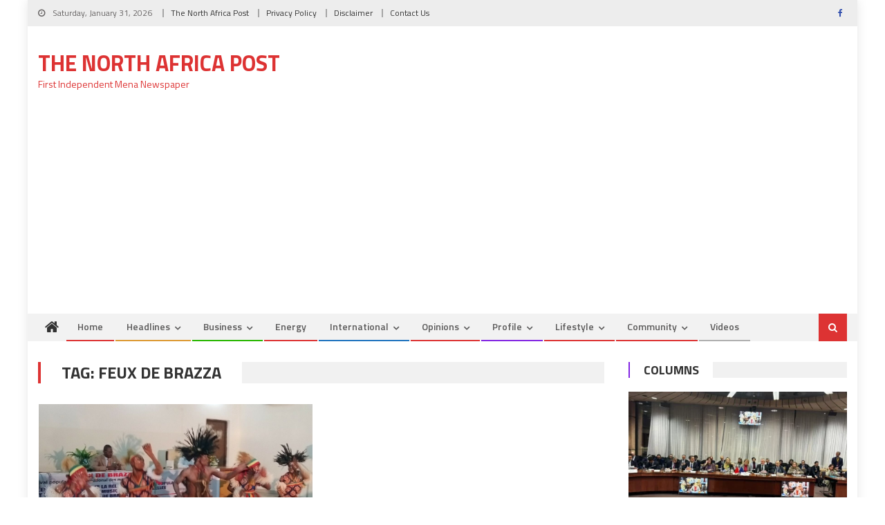

--- FILE ---
content_type: text/html; charset=UTF-8
request_url: https://northafricapost.com/tag/feux-de-brazza
body_size: 13955
content:
<!DOCTYPE html>
<html lang="en-US">
<head>
<meta charset="UTF-8">
<meta name="viewport" content="width=device-width, initial-scale=1">
<link rel="profile" href="http://gmpg.org/xfn/11">
<link rel="pingback" href="">

<title>Feux de Brazza &#8211; The North Africa Post</title>
<meta name='robots' content='max-image-preview:large' />
<link rel='dns-prefetch' href='//fonts.googleapis.com' />
<link rel="alternate" type="application/rss+xml" title="The North Africa Post &raquo; Feed" href="https://northafricapost.com/feed" />
<link rel="alternate" type="application/rss+xml" title="The North Africa Post &raquo; Comments Feed" href="https://northafricapost.com/comments/feed" />
<link rel="alternate" type="application/rss+xml" title="The North Africa Post &raquo; Feux de Brazza Tag Feed" href="https://northafricapost.com/tag/feux-de-brazza/feed" />
<style id='wp-img-auto-sizes-contain-inline-css' type='text/css'>
img:is([sizes=auto i],[sizes^="auto," i]){contain-intrinsic-size:3000px 1500px}
/*# sourceURL=wp-img-auto-sizes-contain-inline-css */
</style>
<style id='wp-emoji-styles-inline-css' type='text/css'>

	img.wp-smiley, img.emoji {
		display: inline !important;
		border: none !important;
		box-shadow: none !important;
		height: 1em !important;
		width: 1em !important;
		margin: 0 0.07em !important;
		vertical-align: -0.1em !important;
		background: none !important;
		padding: 0 !important;
	}
/*# sourceURL=wp-emoji-styles-inline-css */
</style>
<style id='wp-block-library-inline-css' type='text/css'>
:root{--wp-block-synced-color:#7a00df;--wp-block-synced-color--rgb:122,0,223;--wp-bound-block-color:var(--wp-block-synced-color);--wp-editor-canvas-background:#ddd;--wp-admin-theme-color:#007cba;--wp-admin-theme-color--rgb:0,124,186;--wp-admin-theme-color-darker-10:#006ba1;--wp-admin-theme-color-darker-10--rgb:0,107,160.5;--wp-admin-theme-color-darker-20:#005a87;--wp-admin-theme-color-darker-20--rgb:0,90,135;--wp-admin-border-width-focus:2px}@media (min-resolution:192dpi){:root{--wp-admin-border-width-focus:1.5px}}.wp-element-button{cursor:pointer}:root .has-very-light-gray-background-color{background-color:#eee}:root .has-very-dark-gray-background-color{background-color:#313131}:root .has-very-light-gray-color{color:#eee}:root .has-very-dark-gray-color{color:#313131}:root .has-vivid-green-cyan-to-vivid-cyan-blue-gradient-background{background:linear-gradient(135deg,#00d084,#0693e3)}:root .has-purple-crush-gradient-background{background:linear-gradient(135deg,#34e2e4,#4721fb 50%,#ab1dfe)}:root .has-hazy-dawn-gradient-background{background:linear-gradient(135deg,#faaca8,#dad0ec)}:root .has-subdued-olive-gradient-background{background:linear-gradient(135deg,#fafae1,#67a671)}:root .has-atomic-cream-gradient-background{background:linear-gradient(135deg,#fdd79a,#004a59)}:root .has-nightshade-gradient-background{background:linear-gradient(135deg,#330968,#31cdcf)}:root .has-midnight-gradient-background{background:linear-gradient(135deg,#020381,#2874fc)}:root{--wp--preset--font-size--normal:16px;--wp--preset--font-size--huge:42px}.has-regular-font-size{font-size:1em}.has-larger-font-size{font-size:2.625em}.has-normal-font-size{font-size:var(--wp--preset--font-size--normal)}.has-huge-font-size{font-size:var(--wp--preset--font-size--huge)}.has-text-align-center{text-align:center}.has-text-align-left{text-align:left}.has-text-align-right{text-align:right}.has-fit-text{white-space:nowrap!important}#end-resizable-editor-section{display:none}.aligncenter{clear:both}.items-justified-left{justify-content:flex-start}.items-justified-center{justify-content:center}.items-justified-right{justify-content:flex-end}.items-justified-space-between{justify-content:space-between}.screen-reader-text{border:0;clip-path:inset(50%);height:1px;margin:-1px;overflow:hidden;padding:0;position:absolute;width:1px;word-wrap:normal!important}.screen-reader-text:focus{background-color:#ddd;clip-path:none;color:#444;display:block;font-size:1em;height:auto;left:5px;line-height:normal;padding:15px 23px 14px;text-decoration:none;top:5px;width:auto;z-index:100000}html :where(.has-border-color){border-style:solid}html :where([style*=border-top-color]){border-top-style:solid}html :where([style*=border-right-color]){border-right-style:solid}html :where([style*=border-bottom-color]){border-bottom-style:solid}html :where([style*=border-left-color]){border-left-style:solid}html :where([style*=border-width]){border-style:solid}html :where([style*=border-top-width]){border-top-style:solid}html :where([style*=border-right-width]){border-right-style:solid}html :where([style*=border-bottom-width]){border-bottom-style:solid}html :where([style*=border-left-width]){border-left-style:solid}html :where(img[class*=wp-image-]){height:auto;max-width:100%}:where(figure){margin:0 0 1em}html :where(.is-position-sticky){--wp-admin--admin-bar--position-offset:var(--wp-admin--admin-bar--height,0px)}@media screen and (max-width:600px){html :where(.is-position-sticky){--wp-admin--admin-bar--position-offset:0px}}

/*# sourceURL=wp-block-library-inline-css */
</style><style id='global-styles-inline-css' type='text/css'>
:root{--wp--preset--aspect-ratio--square: 1;--wp--preset--aspect-ratio--4-3: 4/3;--wp--preset--aspect-ratio--3-4: 3/4;--wp--preset--aspect-ratio--3-2: 3/2;--wp--preset--aspect-ratio--2-3: 2/3;--wp--preset--aspect-ratio--16-9: 16/9;--wp--preset--aspect-ratio--9-16: 9/16;--wp--preset--color--black: #000000;--wp--preset--color--cyan-bluish-gray: #abb8c3;--wp--preset--color--white: #ffffff;--wp--preset--color--pale-pink: #f78da7;--wp--preset--color--vivid-red: #cf2e2e;--wp--preset--color--luminous-vivid-orange: #ff6900;--wp--preset--color--luminous-vivid-amber: #fcb900;--wp--preset--color--light-green-cyan: #7bdcb5;--wp--preset--color--vivid-green-cyan: #00d084;--wp--preset--color--pale-cyan-blue: #8ed1fc;--wp--preset--color--vivid-cyan-blue: #0693e3;--wp--preset--color--vivid-purple: #9b51e0;--wp--preset--gradient--vivid-cyan-blue-to-vivid-purple: linear-gradient(135deg,rgb(6,147,227) 0%,rgb(155,81,224) 100%);--wp--preset--gradient--light-green-cyan-to-vivid-green-cyan: linear-gradient(135deg,rgb(122,220,180) 0%,rgb(0,208,130) 100%);--wp--preset--gradient--luminous-vivid-amber-to-luminous-vivid-orange: linear-gradient(135deg,rgb(252,185,0) 0%,rgb(255,105,0) 100%);--wp--preset--gradient--luminous-vivid-orange-to-vivid-red: linear-gradient(135deg,rgb(255,105,0) 0%,rgb(207,46,46) 100%);--wp--preset--gradient--very-light-gray-to-cyan-bluish-gray: linear-gradient(135deg,rgb(238,238,238) 0%,rgb(169,184,195) 100%);--wp--preset--gradient--cool-to-warm-spectrum: linear-gradient(135deg,rgb(74,234,220) 0%,rgb(151,120,209) 20%,rgb(207,42,186) 40%,rgb(238,44,130) 60%,rgb(251,105,98) 80%,rgb(254,248,76) 100%);--wp--preset--gradient--blush-light-purple: linear-gradient(135deg,rgb(255,206,236) 0%,rgb(152,150,240) 100%);--wp--preset--gradient--blush-bordeaux: linear-gradient(135deg,rgb(254,205,165) 0%,rgb(254,45,45) 50%,rgb(107,0,62) 100%);--wp--preset--gradient--luminous-dusk: linear-gradient(135deg,rgb(255,203,112) 0%,rgb(199,81,192) 50%,rgb(65,88,208) 100%);--wp--preset--gradient--pale-ocean: linear-gradient(135deg,rgb(255,245,203) 0%,rgb(182,227,212) 50%,rgb(51,167,181) 100%);--wp--preset--gradient--electric-grass: linear-gradient(135deg,rgb(202,248,128) 0%,rgb(113,206,126) 100%);--wp--preset--gradient--midnight: linear-gradient(135deg,rgb(2,3,129) 0%,rgb(40,116,252) 100%);--wp--preset--font-size--small: 13px;--wp--preset--font-size--medium: 20px;--wp--preset--font-size--large: 36px;--wp--preset--font-size--x-large: 42px;--wp--preset--spacing--20: 0.44rem;--wp--preset--spacing--30: 0.67rem;--wp--preset--spacing--40: 1rem;--wp--preset--spacing--50: 1.5rem;--wp--preset--spacing--60: 2.25rem;--wp--preset--spacing--70: 3.38rem;--wp--preset--spacing--80: 5.06rem;--wp--preset--shadow--natural: 6px 6px 9px rgba(0, 0, 0, 0.2);--wp--preset--shadow--deep: 12px 12px 50px rgba(0, 0, 0, 0.4);--wp--preset--shadow--sharp: 6px 6px 0px rgba(0, 0, 0, 0.2);--wp--preset--shadow--outlined: 6px 6px 0px -3px rgb(255, 255, 255), 6px 6px rgb(0, 0, 0);--wp--preset--shadow--crisp: 6px 6px 0px rgb(0, 0, 0);}:where(.is-layout-flex){gap: 0.5em;}:where(.is-layout-grid){gap: 0.5em;}body .is-layout-flex{display: flex;}.is-layout-flex{flex-wrap: wrap;align-items: center;}.is-layout-flex > :is(*, div){margin: 0;}body .is-layout-grid{display: grid;}.is-layout-grid > :is(*, div){margin: 0;}:where(.wp-block-columns.is-layout-flex){gap: 2em;}:where(.wp-block-columns.is-layout-grid){gap: 2em;}:where(.wp-block-post-template.is-layout-flex){gap: 1.25em;}:where(.wp-block-post-template.is-layout-grid){gap: 1.25em;}.has-black-color{color: var(--wp--preset--color--black) !important;}.has-cyan-bluish-gray-color{color: var(--wp--preset--color--cyan-bluish-gray) !important;}.has-white-color{color: var(--wp--preset--color--white) !important;}.has-pale-pink-color{color: var(--wp--preset--color--pale-pink) !important;}.has-vivid-red-color{color: var(--wp--preset--color--vivid-red) !important;}.has-luminous-vivid-orange-color{color: var(--wp--preset--color--luminous-vivid-orange) !important;}.has-luminous-vivid-amber-color{color: var(--wp--preset--color--luminous-vivid-amber) !important;}.has-light-green-cyan-color{color: var(--wp--preset--color--light-green-cyan) !important;}.has-vivid-green-cyan-color{color: var(--wp--preset--color--vivid-green-cyan) !important;}.has-pale-cyan-blue-color{color: var(--wp--preset--color--pale-cyan-blue) !important;}.has-vivid-cyan-blue-color{color: var(--wp--preset--color--vivid-cyan-blue) !important;}.has-vivid-purple-color{color: var(--wp--preset--color--vivid-purple) !important;}.has-black-background-color{background-color: var(--wp--preset--color--black) !important;}.has-cyan-bluish-gray-background-color{background-color: var(--wp--preset--color--cyan-bluish-gray) !important;}.has-white-background-color{background-color: var(--wp--preset--color--white) !important;}.has-pale-pink-background-color{background-color: var(--wp--preset--color--pale-pink) !important;}.has-vivid-red-background-color{background-color: var(--wp--preset--color--vivid-red) !important;}.has-luminous-vivid-orange-background-color{background-color: var(--wp--preset--color--luminous-vivid-orange) !important;}.has-luminous-vivid-amber-background-color{background-color: var(--wp--preset--color--luminous-vivid-amber) !important;}.has-light-green-cyan-background-color{background-color: var(--wp--preset--color--light-green-cyan) !important;}.has-vivid-green-cyan-background-color{background-color: var(--wp--preset--color--vivid-green-cyan) !important;}.has-pale-cyan-blue-background-color{background-color: var(--wp--preset--color--pale-cyan-blue) !important;}.has-vivid-cyan-blue-background-color{background-color: var(--wp--preset--color--vivid-cyan-blue) !important;}.has-vivid-purple-background-color{background-color: var(--wp--preset--color--vivid-purple) !important;}.has-black-border-color{border-color: var(--wp--preset--color--black) !important;}.has-cyan-bluish-gray-border-color{border-color: var(--wp--preset--color--cyan-bluish-gray) !important;}.has-white-border-color{border-color: var(--wp--preset--color--white) !important;}.has-pale-pink-border-color{border-color: var(--wp--preset--color--pale-pink) !important;}.has-vivid-red-border-color{border-color: var(--wp--preset--color--vivid-red) !important;}.has-luminous-vivid-orange-border-color{border-color: var(--wp--preset--color--luminous-vivid-orange) !important;}.has-luminous-vivid-amber-border-color{border-color: var(--wp--preset--color--luminous-vivid-amber) !important;}.has-light-green-cyan-border-color{border-color: var(--wp--preset--color--light-green-cyan) !important;}.has-vivid-green-cyan-border-color{border-color: var(--wp--preset--color--vivid-green-cyan) !important;}.has-pale-cyan-blue-border-color{border-color: var(--wp--preset--color--pale-cyan-blue) !important;}.has-vivid-cyan-blue-border-color{border-color: var(--wp--preset--color--vivid-cyan-blue) !important;}.has-vivid-purple-border-color{border-color: var(--wp--preset--color--vivid-purple) !important;}.has-vivid-cyan-blue-to-vivid-purple-gradient-background{background: var(--wp--preset--gradient--vivid-cyan-blue-to-vivid-purple) !important;}.has-light-green-cyan-to-vivid-green-cyan-gradient-background{background: var(--wp--preset--gradient--light-green-cyan-to-vivid-green-cyan) !important;}.has-luminous-vivid-amber-to-luminous-vivid-orange-gradient-background{background: var(--wp--preset--gradient--luminous-vivid-amber-to-luminous-vivid-orange) !important;}.has-luminous-vivid-orange-to-vivid-red-gradient-background{background: var(--wp--preset--gradient--luminous-vivid-orange-to-vivid-red) !important;}.has-very-light-gray-to-cyan-bluish-gray-gradient-background{background: var(--wp--preset--gradient--very-light-gray-to-cyan-bluish-gray) !important;}.has-cool-to-warm-spectrum-gradient-background{background: var(--wp--preset--gradient--cool-to-warm-spectrum) !important;}.has-blush-light-purple-gradient-background{background: var(--wp--preset--gradient--blush-light-purple) !important;}.has-blush-bordeaux-gradient-background{background: var(--wp--preset--gradient--blush-bordeaux) !important;}.has-luminous-dusk-gradient-background{background: var(--wp--preset--gradient--luminous-dusk) !important;}.has-pale-ocean-gradient-background{background: var(--wp--preset--gradient--pale-ocean) !important;}.has-electric-grass-gradient-background{background: var(--wp--preset--gradient--electric-grass) !important;}.has-midnight-gradient-background{background: var(--wp--preset--gradient--midnight) !important;}.has-small-font-size{font-size: var(--wp--preset--font-size--small) !important;}.has-medium-font-size{font-size: var(--wp--preset--font-size--medium) !important;}.has-large-font-size{font-size: var(--wp--preset--font-size--large) !important;}.has-x-large-font-size{font-size: var(--wp--preset--font-size--x-large) !important;}
/*# sourceURL=global-styles-inline-css */
</style>

<style id='classic-theme-styles-inline-css' type='text/css'>
/*! This file is auto-generated */
.wp-block-button__link{color:#fff;background-color:#32373c;border-radius:9999px;box-shadow:none;text-decoration:none;padding:calc(.667em + 2px) calc(1.333em + 2px);font-size:1.125em}.wp-block-file__button{background:#32373c;color:#fff;text-decoration:none}
/*# sourceURL=/wp-includes/css/classic-themes.min.css */
</style>
<link rel='stylesheet' id='contact-form-7-css' href='https://northafricapost.com/wp-content/plugins/contact-form-7/includes/css/styles.css?ver=6.1.4' type='text/css' media='all' />
<link rel='stylesheet' id='font-awesome-css' href='https://northafricapost.com/wp-content/themes/editorial/assets/library/font-awesome/css/font-awesome.min.css?ver=4.7.0' type='text/css' media='all' />
<link rel='stylesheet' id='editorial-google-font-css' href='https://fonts.googleapis.com/css?family=Titillium+Web%3A400%2C600%2C700%2C300&#038;subset=latin%2Clatin-ext' type='text/css' media='all' />
<link rel='stylesheet' id='editorial-style-css' href='https://northafricapost.com/wp-content/themes/editorial/style.css?ver=1.5.2' type='text/css' media='all' />
<style id='editorial-style-inline-css' type='text/css'>
.category-button.mt-cat-17 a{background:#000000}
.category-button.mt-cat-17 a:hover{background:#000000}
.block-header.mt-cat-17{border-left:2px solid #000000}
.rtl .block-header.mt-cat-17{border-left:none;border-right:2px solid #000000}
.archive .page-header.mt-cat-17{border-left:4px solid #000000}
.rtl.archive .page-header.mt-cat-17{border-left:none;border-right:4px solid #000000}
#site-navigation ul li.mt-cat-17{border-bottom-color:#000000}
.category-button.mt-cat-4 a{background:#81d742}
.category-button.mt-cat-4 a:hover{background:#4fa510}
.block-header.mt-cat-4{border-left:2px solid #81d742}
.rtl .block-header.mt-cat-4{border-left:none;border-right:2px solid #81d742}
.archive .page-header.mt-cat-4{border-left:4px solid #81d742}
.rtl.archive .page-header.mt-cat-4{border-left:none;border-right:4px solid #81d742}
#site-navigation ul li.mt-cat-4{border-bottom-color:#81d742}
.category-button.mt-cat-18 a{background:#1e73be}
.category-button.mt-cat-18 a:hover{background:#00418c}
.block-header.mt-cat-18{border-left:2px solid #1e73be}
.rtl .block-header.mt-cat-18{border-left:none;border-right:2px solid #1e73be}
.archive .page-header.mt-cat-18{border-left:4px solid #1e73be}
.rtl.archive .page-header.mt-cat-18{border-left:none;border-right:4px solid #1e73be}
#site-navigation ul li.mt-cat-18{border-bottom-color:#1e73be}
.category-button.mt-cat-16 a{background:#eded02}
.category-button.mt-cat-16 a:hover{background:#bbbb00}
.block-header.mt-cat-16{border-left:2px solid #eded02}
.rtl .block-header.mt-cat-16{border-left:none;border-right:2px solid #eded02}
.archive .page-header.mt-cat-16{border-left:4px solid #eded02}
.rtl.archive .page-header.mt-cat-16{border-left:none;border-right:4px solid #eded02}
#site-navigation ul li.mt-cat-16{border-bottom-color:#eded02}
.category-button.mt-cat-33 a{background:#dd3333}
.category-button.mt-cat-33 a:hover{background:#ab0101}
.block-header.mt-cat-33{border-left:2px solid #dd3333}
.rtl .block-header.mt-cat-33{border-left:none;border-right:2px solid #dd3333}
.archive .page-header.mt-cat-33{border-left:4px solid #dd3333}
.rtl.archive .page-header.mt-cat-33{border-left:none;border-right:4px solid #dd3333}
#site-navigation ul li.mt-cat-33{border-bottom-color:#dd3333}
.category-button.mt-cat-10 a{background:#27b700}
.category-button.mt-cat-10 a:hover{background:#008500}
.block-header.mt-cat-10{border-left:2px solid #27b700}
.rtl .block-header.mt-cat-10{border-left:none;border-right:2px solid #27b700}
.archive .page-header.mt-cat-10{border-left:4px solid #27b700}
.rtl.archive .page-header.mt-cat-10{border-left:none;border-right:4px solid #27b700}
#site-navigation ul li.mt-cat-10{border-bottom-color:#27b700}
.category-button.mt-cat-21 a{background:#8224e3}
.category-button.mt-cat-21 a:hover{background:#5000b1}
.block-header.mt-cat-21{border-left:2px solid #8224e3}
.rtl .block-header.mt-cat-21{border-left:none;border-right:2px solid #8224e3}
.archive .page-header.mt-cat-21{border-left:4px solid #8224e3}
.rtl.archive .page-header.mt-cat-21{border-left:none;border-right:4px solid #8224e3}
#site-navigation ul li.mt-cat-21{border-bottom-color:#8224e3}
.category-button.mt-cat-32 a{background:#dd3333}
.category-button.mt-cat-32 a:hover{background:#ab0101}
.block-header.mt-cat-32{border-left:2px solid #dd3333}
.rtl .block-header.mt-cat-32{border-left:none;border-right:2px solid #dd3333}
.archive .page-header.mt-cat-32{border-left:4px solid #dd3333}
.rtl.archive .page-header.mt-cat-32{border-left:none;border-right:4px solid #dd3333}
#site-navigation ul li.mt-cat-32{border-bottom-color:#dd3333}
.category-button.mt-cat-31 a{background:#dd3333}
.category-button.mt-cat-31 a:hover{background:#ab0101}
.block-header.mt-cat-31{border-left:2px solid #dd3333}
.rtl .block-header.mt-cat-31{border-left:none;border-right:2px solid #dd3333}
.archive .page-header.mt-cat-31{border-left:4px solid #dd3333}
.rtl.archive .page-header.mt-cat-31{border-left:none;border-right:4px solid #dd3333}
#site-navigation ul li.mt-cat-31{border-bottom-color:#dd3333}
.category-button.mt-cat-28 a{background:#dd3333}
.category-button.mt-cat-28 a:hover{background:#ab0101}
.block-header.mt-cat-28{border-left:2px solid #dd3333}
.rtl .block-header.mt-cat-28{border-left:none;border-right:2px solid #dd3333}
.archive .page-header.mt-cat-28{border-left:4px solid #dd3333}
.rtl.archive .page-header.mt-cat-28{border-left:none;border-right:4px solid #dd3333}
#site-navigation ul li.mt-cat-28{border-bottom-color:#dd3333}
.category-button.mt-cat-29 a{background:#dd3333}
.category-button.mt-cat-29 a:hover{background:#ab0101}
.block-header.mt-cat-29{border-left:2px solid #dd3333}
.rtl .block-header.mt-cat-29{border-left:none;border-right:2px solid #dd3333}
.archive .page-header.mt-cat-29{border-left:4px solid #dd3333}
.rtl.archive .page-header.mt-cat-29{border-left:none;border-right:4px solid #dd3333}
#site-navigation ul li.mt-cat-29{border-bottom-color:#dd3333}
.category-button.mt-cat-23 a{background:#1e73be}
.category-button.mt-cat-23 a:hover{background:#00418c}
.block-header.mt-cat-23{border-left:2px solid #1e73be}
.rtl .block-header.mt-cat-23{border-left:none;border-right:2px solid #1e73be}
.archive .page-header.mt-cat-23{border-left:4px solid #1e73be}
.rtl.archive .page-header.mt-cat-23{border-left:none;border-right:4px solid #1e73be}
#site-navigation ul li.mt-cat-23{border-bottom-color:#1e73be}
.category-button.mt-cat-5 a{background:#dd3333}
.category-button.mt-cat-5 a:hover{background:#ab0101}
.block-header.mt-cat-5{border-left:2px solid #dd3333}
.rtl .block-header.mt-cat-5{border-left:none;border-right:2px solid #dd3333}
.archive .page-header.mt-cat-5{border-left:4px solid #dd3333}
.rtl.archive .page-header.mt-cat-5{border-left:none;border-right:4px solid #dd3333}
#site-navigation ul li.mt-cat-5{border-bottom-color:#dd3333}
.category-button.mt-cat-12 a{background:#dd3333}
.category-button.mt-cat-12 a:hover{background:#ab0101}
.block-header.mt-cat-12{border-left:2px solid #dd3333}
.rtl .block-header.mt-cat-12{border-left:none;border-right:2px solid #dd3333}
.archive .page-header.mt-cat-12{border-left:4px solid #dd3333}
.rtl.archive .page-header.mt-cat-12{border-left:none;border-right:4px solid #dd3333}
#site-navigation ul li.mt-cat-12{border-bottom-color:#dd3333}
.category-button.mt-cat-11 a{background:#dd3333}
.category-button.mt-cat-11 a:hover{background:#ab0101}
.block-header.mt-cat-11{border-left:2px solid #dd3333}
.rtl .block-header.mt-cat-11{border-left:none;border-right:2px solid #dd3333}
.archive .page-header.mt-cat-11{border-left:4px solid #dd3333}
.rtl.archive .page-header.mt-cat-11{border-left:none;border-right:4px solid #dd3333}
#site-navigation ul li.mt-cat-11{border-bottom-color:#dd3333}
.category-button.mt-cat-15 a{background:#dd3333}
.category-button.mt-cat-15 a:hover{background:#ab0101}
.block-header.mt-cat-15{border-left:2px solid #dd3333}
.rtl .block-header.mt-cat-15{border-left:none;border-right:2px solid #dd3333}
.archive .page-header.mt-cat-15{border-left:4px solid #dd3333}
.rtl.archive .page-header.mt-cat-15{border-left:none;border-right:4px solid #dd3333}
#site-navigation ul li.mt-cat-15{border-bottom-color:#dd3333}
.category-button.mt-cat-42 a{background:#2300a5}
.category-button.mt-cat-42 a:hover{background:#000073}
.block-header.mt-cat-42{border-left:2px solid #2300a5}
.rtl .block-header.mt-cat-42{border-left:none;border-right:2px solid #2300a5}
.archive .page-header.mt-cat-42{border-left:4px solid #2300a5}
.rtl.archive .page-header.mt-cat-42{border-left:none;border-right:4px solid #2300a5}
#site-navigation ul li.mt-cat-42{border-bottom-color:#2300a5}
.category-button.mt-cat-13 a{background:#9200a5}
.category-button.mt-cat-13 a:hover{background:#600073}
.block-header.mt-cat-13{border-left:2px solid #9200a5}
.rtl .block-header.mt-cat-13{border-left:none;border-right:2px solid #9200a5}
.archive .page-header.mt-cat-13{border-left:4px solid #9200a5}
.rtl.archive .page-header.mt-cat-13{border-left:none;border-right:4px solid #9200a5}
#site-navigation ul li.mt-cat-13{border-bottom-color:#9200a5}
.category-button.mt-cat-3 a{background:#dd9933}
.category-button.mt-cat-3 a:hover{background:#ab6701}
.block-header.mt-cat-3{border-left:2px solid #dd9933}
.rtl .block-header.mt-cat-3{border-left:none;border-right:2px solid #dd9933}
.archive .page-header.mt-cat-3{border-left:4px solid #dd9933}
.rtl.archive .page-header.mt-cat-3{border-left:none;border-right:4px solid #dd9933}
#site-navigation ul li.mt-cat-3{border-bottom-color:#dd9933}
.category-button.mt-cat-14 a{background:#1e73be}
.category-button.mt-cat-14 a:hover{background:#00418c}
.block-header.mt-cat-14{border-left:2px solid #1e73be}
.rtl .block-header.mt-cat-14{border-left:none;border-right:2px solid #1e73be}
.archive .page-header.mt-cat-14{border-left:4px solid #1e73be}
.rtl.archive .page-header.mt-cat-14{border-left:none;border-right:4px solid #1e73be}
#site-navigation ul li.mt-cat-14{border-bottom-color:#1e73be}
.category-button.mt-cat-26 a{background:#dd3333}
.category-button.mt-cat-26 a:hover{background:#ab0101}
.block-header.mt-cat-26{border-left:2px solid #dd3333}
.rtl .block-header.mt-cat-26{border-left:none;border-right:2px solid #dd3333}
.archive .page-header.mt-cat-26{border-left:4px solid #dd3333}
.rtl.archive .page-header.mt-cat-26{border-left:none;border-right:4px solid #dd3333}
#site-navigation ul li.mt-cat-26{border-bottom-color:#dd3333}
.category-button.mt-cat-20 a{background:#dd3333}
.category-button.mt-cat-20 a:hover{background:#ab0101}
.block-header.mt-cat-20{border-left:2px solid #dd3333}
.rtl .block-header.mt-cat-20{border-left:none;border-right:2px solid #dd3333}
.archive .page-header.mt-cat-20{border-left:4px solid #dd3333}
.rtl.archive .page-header.mt-cat-20{border-left:none;border-right:4px solid #dd3333}
#site-navigation ul li.mt-cat-20{border-bottom-color:#dd3333}
.category-button.mt-cat-6 a{background:#19d800}
.category-button.mt-cat-6 a:hover{background:#00a600}
.block-header.mt-cat-6{border-left:2px solid #19d800}
.rtl .block-header.mt-cat-6{border-left:none;border-right:2px solid #19d800}
.archive .page-header.mt-cat-6{border-left:4px solid #19d800}
.rtl.archive .page-header.mt-cat-6{border-left:none;border-right:4px solid #19d800}
#site-navigation ul li.mt-cat-6{border-bottom-color:#19d800}
.category-button.mt-cat-27 a{background:#dd3333}
.category-button.mt-cat-27 a:hover{background:#ab0101}
.block-header.mt-cat-27{border-left:2px solid #dd3333}
.rtl .block-header.mt-cat-27{border-left:none;border-right:2px solid #dd3333}
.archive .page-header.mt-cat-27{border-left:4px solid #dd3333}
.rtl.archive .page-header.mt-cat-27{border-left:none;border-right:4px solid #dd3333}
#site-navigation ul li.mt-cat-27{border-bottom-color:#dd3333}
.category-button.mt-cat-15028 a{background:#dd3333}
.category-button.mt-cat-15028 a:hover{background:#ab0101}
.block-header.mt-cat-15028{border-left:2px solid #dd3333}
.rtl .block-header.mt-cat-15028{border-left:none;border-right:2px solid #dd3333}
.archive .page-header.mt-cat-15028{border-left:4px solid #dd3333}
.rtl.archive .page-header.mt-cat-15028{border-left:none;border-right:4px solid #dd3333}
#site-navigation ul li.mt-cat-15028{border-bottom-color:#dd3333}
.category-button.mt-cat-7 a{background:#dd3333}
.category-button.mt-cat-7 a:hover{background:#ab0101}
.block-header.mt-cat-7{border-left:2px solid #dd3333}
.rtl .block-header.mt-cat-7{border-left:none;border-right:2px solid #dd3333}
.archive .page-header.mt-cat-7{border-left:4px solid #dd3333}
.rtl.archive .page-header.mt-cat-7{border-left:none;border-right:4px solid #dd3333}
#site-navigation ul li.mt-cat-7{border-bottom-color:#dd3333}
.category-button.mt-cat-8 a{background:#dd3333}
.category-button.mt-cat-8 a:hover{background:#ab0101}
.block-header.mt-cat-8{border-left:2px solid #dd3333}
.rtl .block-header.mt-cat-8{border-left:none;border-right:2px solid #dd3333}
.archive .page-header.mt-cat-8{border-left:4px solid #dd3333}
.rtl.archive .page-header.mt-cat-8{border-left:none;border-right:4px solid #dd3333}
#site-navigation ul li.mt-cat-8{border-bottom-color:#dd3333}
.category-button.mt-cat-22 a{background:#dd3333}
.category-button.mt-cat-22 a:hover{background:#ab0101}
.block-header.mt-cat-22{border-left:2px solid #dd3333}
.rtl .block-header.mt-cat-22{border-left:none;border-right:2px solid #dd3333}
.archive .page-header.mt-cat-22{border-left:4px solid #dd3333}
.rtl.archive .page-header.mt-cat-22{border-left:none;border-right:4px solid #dd3333}
#site-navigation ul li.mt-cat-22{border-bottom-color:#dd3333}
.category-button.mt-cat-19 a{background:#dd3333}
.category-button.mt-cat-19 a:hover{background:#ab0101}
.block-header.mt-cat-19{border-left:2px solid #dd3333}
.rtl .block-header.mt-cat-19{border-left:none;border-right:2px solid #dd3333}
.archive .page-header.mt-cat-19{border-left:4px solid #dd3333}
.rtl.archive .page-header.mt-cat-19{border-left:none;border-right:4px solid #dd3333}
#site-navigation ul li.mt-cat-19{border-bottom-color:#dd3333}
.category-button.mt-cat-25 a{background:#dd3333}
.category-button.mt-cat-25 a:hover{background:#ab0101}
.block-header.mt-cat-25{border-left:2px solid #dd3333}
.rtl .block-header.mt-cat-25{border-left:none;border-right:2px solid #dd3333}
.archive .page-header.mt-cat-25{border-left:4px solid #dd3333}
.rtl.archive .page-header.mt-cat-25{border-left:none;border-right:4px solid #dd3333}
#site-navigation ul li.mt-cat-25{border-bottom-color:#dd3333}
.category-button.mt-cat-24 a{background:#8224e3}
.category-button.mt-cat-24 a:hover{background:#5000b1}
.block-header.mt-cat-24{border-left:2px solid #8224e3}
.rtl .block-header.mt-cat-24{border-left:none;border-right:2px solid #8224e3}
.archive .page-header.mt-cat-24{border-left:4px solid #8224e3}
.rtl.archive .page-header.mt-cat-24{border-left:none;border-right:4px solid #8224e3}
#site-navigation ul li.mt-cat-24{border-bottom-color:#8224e3}
.category-button.mt-cat-30 a{background:#dd3333}
.category-button.mt-cat-30 a:hover{background:#ab0101}
.block-header.mt-cat-30{border-left:2px solid #dd3333}
.rtl .block-header.mt-cat-30{border-left:none;border-right:2px solid #dd3333}
.archive .page-header.mt-cat-30{border-left:4px solid #dd3333}
.rtl.archive .page-header.mt-cat-30{border-left:none;border-right:4px solid #dd3333}
#site-navigation ul li.mt-cat-30{border-bottom-color:#dd3333}
.category-button.mt-cat-9 a{background:#f71800}
.category-button.mt-cat-9 a:hover{background:#c50000}
.block-header.mt-cat-9{border-left:2px solid #f71800}
.rtl .block-header.mt-cat-9{border-left:none;border-right:2px solid #f71800}
.archive .page-header.mt-cat-9{border-left:4px solid #f71800}
.rtl.archive .page-header.mt-cat-9{border-left:none;border-right:4px solid #f71800}
#site-navigation ul li.mt-cat-9{border-bottom-color:#f71800}
.category-button.mt-cat-1 a{background:#dd3333}
.category-button.mt-cat-1 a:hover{background:#ab0101}
.block-header.mt-cat-1{border-left:2px solid #dd3333}
.rtl .block-header.mt-cat-1{border-left:none;border-right:2px solid #dd3333}
.archive .page-header.mt-cat-1{border-left:4px solid #dd3333}
.rtl.archive .page-header.mt-cat-1{border-left:none;border-right:4px solid #dd3333}
#site-navigation ul li.mt-cat-1{border-bottom-color:#dd3333}
.category-button.mt-cat-8743 a{background:#afafaf}
.category-button.mt-cat-8743 a:hover{background:#7d7d7d}
.block-header.mt-cat-8743{border-left:2px solid #afafaf}
.rtl .block-header.mt-cat-8743{border-left:none;border-right:2px solid #afafaf}
.archive .page-header.mt-cat-8743{border-left:4px solid #afafaf}
.rtl.archive .page-header.mt-cat-8743{border-left:none;border-right:4px solid #afafaf}
#site-navigation ul li.mt-cat-8743{border-bottom-color:#afafaf}
.navigation .nav-links a,.bttn,button,input[type='button'],input[type='reset'],input[type='submit'],.navigation .nav-links a:hover,.bttn:hover,button,input[type='button']:hover,input[type='reset']:hover,input[type='submit']:hover,.edit-link .post-edit-link ,.reply .comment-reply-link,.home .home-icon a,.home-icon a:hover,.home-icon a:focus,.search-main,.header-search-wrapper .search-form-main .search-submit,.mt-slider-section .bx-controls a:hover,.widget_search .search-submit,.error404 .page-title,.archive.archive-classic .entry-title a:after,#mt-scrollup,.widget_tag_cloud .tagcloud a:hover,.widget.widget_tag_cloud a:hover,.sub-toggle,#site-navigation ul > li:hover > .sub-toggle,#site-navigation ul > li.current-menu-item .sub-toggle,#site-navigation ul > li.current-menu-ancestor .sub-toggle,#masthead #site-navigation ul li a.sub-toggle{background:#dd3333}
.navigation .nav-links a,.bttn,button,input[type='button'],input[type='reset'],input[type='submit'],.widget_search .search-submit,.widget_tag_cloud .tagcloud a:hover,.widget.widget_tag_cloud a:hover{border-color:#dd3333}
.comment-list .comment-body ,.header-search-wrapper .search-form-main{border-top-color:#dd3333}
#site-navigation ul li,.header-search-wrapper .search-form-main:before{border-bottom-color:#dd3333}
.archive .page-header,.block-header,.widget .widget-title-wrapper,.related-articles-wrapper .widget-title-wrapper{border-left-color:#dd3333}
a,a:hover,a:focus,a:active,.entry-footer a:hover,.comment-author .fn .url:hover,#cancel-comment-reply-link,#cancel-comment-reply-link:before,.logged-in-as a,.top-menu ul li a:hover,#footer-navigation ul li a:hover,#site-navigation ul li:hover>a,#site-navigation ul li.current-menu-item>a,#site-navigation ul li.current_page_item>a,#site-navigation ul li.current-menu-ancestor>a,#site-navigation ul li.focus>a,.mt-slider-section .slide-title a:hover,.featured-post-wrapper .featured-title a:hover,.editorial_block_grid .post-title a:hover,.slider-meta-wrapper span:hover,.slider-meta-wrapper a:hover,.featured-meta-wrapper span:hover,.featured-meta-wrapper a:hover,.post-meta-wrapper > span:hover,.post-meta-wrapper span > a:hover ,.grid-posts-block .post-title a:hover,.list-posts-block .single-post-wrapper .post-content-wrapper .post-title a:hover,.column-posts-block .single-post-wrapper.secondary-post .post-content-wrapper .post-title a:hover,.widget a:hover,.widget a:hover::before,.widget li:hover::before,.entry-title a:hover,.entry-meta span a:hover,.post-readmore a:hover,.archive-classic .entry-title a:hover,.archive-columns .entry-title a:hover,.related-posts-wrapper .post-title a:hover,.block-header .block-title a:hover,.widget .widget-title a:hover,.related-articles-wrapper .related-title a:hover,.entry-meta span:hover::before{color:#dd3333}
/*# sourceURL=editorial-style-inline-css */
</style>
<link rel='stylesheet' id='editorial-responsive-css' href='https://northafricapost.com/wp-content/themes/editorial/assets/css/editorial-responsive.css?ver=1.5.2' type='text/css' media='all' />
<script type="text/javascript" src="https://northafricapost.com/wp-includes/js/jquery/jquery.min.js?ver=3.7.1" id="jquery-core-js"></script>
<script type="text/javascript" src="https://northafricapost.com/wp-includes/js/jquery/jquery-migrate.min.js?ver=3.4.1" id="jquery-migrate-js"></script>
<link rel="https://api.w.org/" href="https://northafricapost.com/wp-json/" /><link rel="alternate" title="JSON" type="application/json" href="https://northafricapost.com/wp-json/wp/v2/tags/27022" /><link rel="EditURI" type="application/rsd+xml" title="RSD" href="https://northafricapost.com/xmlrpc.php?rsd" />

<!-- auto ad code generated by Easy Google AdSense plugin v1.0.13 --><script async src="https://pagead2.googlesyndication.com/pagead/js/adsbygoogle.js?client=ca-pub-8553985369607280" crossorigin="anonymous"></script><!-- Easy Google AdSense plugin -->
		<!-- GA Google Analytics @ https://m0n.co/ga -->
		<script async src="https://www.googletagmanager.com/gtag/js?id=UA-35153274-1"></script>
		<script>
			window.dataLayer = window.dataLayer || [];
			function gtag(){dataLayer.push(arguments);}
			gtag('js', new Date());
			gtag('config', 'UA-35153274-1');
		</script>

	<meta name="onesignal-plugin" content="wordpress-3.8.0">
  <script src="https://cdn.onesignal.com/sdks/web/v16/OneSignalSDK.page.js" defer></script>
  <script>
          window.OneSignalDeferred = window.OneSignalDeferred || [];
          OneSignalDeferred.push(async function(OneSignal) {
            await OneSignal.init({
              appId: "2d86ccd5-52f5-47a7-b9ac-4faca0d1e7c3",
              serviceWorkerOverrideForTypical: true,
              path: "https://northafricapost.com/wp-content/plugins/onesignal-free-web-push-notifications/sdk_files/",
              serviceWorkerParam: { scope: "/wp-content/plugins/onesignal-free-web-push-notifications/sdk_files/push/onesignal/" },
              serviceWorkerPath: "OneSignalSDKWorker.js",
            });
          });

          // Unregister the legacy OneSignal service worker to prevent scope conflicts
          if (navigator.serviceWorker) {
            navigator.serviceWorker.getRegistrations().then((registrations) => {
              // Iterate through all registered service workers
              registrations.forEach((registration) => {
                // Check the script URL to identify the specific service worker
                if (registration.active && registration.active.scriptURL.includes('OneSignalSDKWorker.js.php')) {
                  // Unregister the service worker
                  registration.unregister().then((success) => {
                    if (success) {
                      console.log('OneSignalSW: Successfully unregistered:', registration.active.scriptURL);
                    } else {
                      console.log('OneSignalSW: Failed to unregister:', registration.active.scriptURL);
                    }
                  });
                }
              });
            }).catch((error) => {
              console.error('Error fetching service worker registrations:', error);
            });
        }
        </script>
	<style type="text/css">
			.site-title a,
		.site-description {
			color: #dd3333;
		}
		</style>
	<link rel="icon" href="https://northafricapost.com/wp-content/uploads/2012/09/logo_NAP_var5-150x60.png" sizes="32x32" />
<link rel="icon" href="https://northafricapost.com/wp-content/uploads/2012/09/logo_NAP_var5.png" sizes="192x192" />
<link rel="apple-touch-icon" href="https://northafricapost.com/wp-content/uploads/2012/09/logo_NAP_var5.png" />
<meta name="msapplication-TileImage" content="https://northafricapost.com/wp-content/uploads/2012/09/logo_NAP_var5.png" />
</head>

<body class="archive tag tag-feux-de-brazza tag-27022 wp-theme-editorial hfeed boxed_layout right-sidebar archive-columns">
<div id="page" class="site">
	<a class="skip-link screen-reader-text" href="#content">Skip to content</a>
	
	<header id="masthead" class="site-header" role="banner">
		
		<div class="top-header-section">
			<div class="mt-container">
				<div class="top-left-header">
								<div class="date-section">
				Saturday, January 31, 2026			</div>
					<nav id="top-header-navigation" class="top-navigation" role="navigation">
						<div class="top-menu"><ul><li id="menu-item-5755" class="menu-item menu-item-type-post_type menu-item-object-page menu-item-5755"><a href="https://northafricapost.com/aboutus">The North Africa Post</a></li>
<li id="menu-item-70264" class="menu-item menu-item-type-post_type menu-item-object-page menu-item-privacy-policy menu-item-70264"><a rel="privacy-policy" href="https://northafricapost.com/privacy-policy">Privacy Policy</a></li>
<li id="menu-item-5753" class="menu-item menu-item-type-post_type menu-item-object-page menu-item-5753"><a href="https://northafricapost.com/disclaimer">Disclaimer</a></li>
<li id="menu-item-5752" class="menu-item menu-item-type-post_type menu-item-object-page menu-item-5752"><a href="https://northafricapost.com/contact">Contact Us</a></li>
</ul></div>					</nav>
				</div>
							<div class="top-social-wrapper">
				<span class="social-link"><a href="https://www.facebook.com/NorthAfricaPost" target="_blank"><i class="fa fa-facebook"></i></a></span>			</div><!-- .top-social-wrapper -->
			</div> <!-- mt-container end -->
		</div><!-- .top-header-section -->

		<div class="logo-ads-wrapper clearfix">
			<div class="mt-container">
				<div class="site-branding">
																<div class="site-title-wrapper">
															<p class="site-title"><a href="https://northafricapost.com/" rel="home">The North Africa Post</a></p>
															<p class="site-description">First Independent Mena Newspaper</p>
													</div><!-- .site-title-wrapper -->
									</div><!-- .site-branding -->
				<div class="header-ads-wrapper">
									</div><!-- .header-ads-wrapper -->
			</div>
		</div><!-- .logo-ads-wrapper -->

		<div id="mt-menu-wrap" class="bottom-header-wrapper clearfix">
			<div class="mt-container">
				<div class="home-icon"> <a href="https://northafricapost.com/" rel="home"> <i class="fa fa-home"> </i> </a> </div>
				<a href="javascript:void(0)" class="menu-toggle"> <i class="fa fa-navicon"> </i> </a>
				<nav id="site-navigation" class="main-navigation mt-modal-popup-content" role="navigation">
					<div class="menu"><ul><li id="menu-item-452" class="menu-item menu-item-type-custom menu-item-object-custom menu-item-home menu-item-452"><a href="https://northafricapost.com/">Home</a></li>
<li id="menu-item-12" class="menu-item menu-item-type-taxonomy menu-item-object-category menu-item-has-children menu-item-12 mt-cat-3"><a href="https://northafricapost.com/category/headlines">Headlines</a>
<ul class="sub-menu">
	<li id="menu-item-13" class="menu-item menu-item-type-taxonomy menu-item-object-category menu-item-13 mt-cat-4"><a href="https://northafricapost.com/category/headlines/algeria">Algeria</a></li>
	<li id="menu-item-14" class="menu-item menu-item-type-taxonomy menu-item-object-category menu-item-14 mt-cat-5"><a href="https://northafricapost.com/category/headlines/egypt">Egypt</a></li>
	<li id="menu-item-15" class="menu-item menu-item-type-taxonomy menu-item-object-category menu-item-15 mt-cat-6"><a href="https://northafricapost.com/category/headlines/lybia">Libya</a></li>
	<li id="menu-item-16" class="menu-item menu-item-type-taxonomy menu-item-object-category menu-item-16 mt-cat-7"><a href="https://northafricapost.com/category/headlines/mauritania">Mauritania</a></li>
	<li id="menu-item-17" class="menu-item menu-item-type-taxonomy menu-item-object-category menu-item-17 mt-cat-8"><a href="https://northafricapost.com/category/headlines/morocco">Morocco</a></li>
	<li id="menu-item-18" class="menu-item menu-item-type-taxonomy menu-item-object-category menu-item-18 mt-cat-9"><a href="https://northafricapost.com/category/headlines/tunisia">Tunisia</a></li>
</ul>
</li>
<li id="menu-item-5" class="menu-item menu-item-type-taxonomy menu-item-object-category menu-item-has-children menu-item-5 mt-cat-10"><a href="https://northafricapost.com/category/business">Business</a>
<ul class="sub-menu">
	<li id="menu-item-6" class="menu-item menu-item-type-taxonomy menu-item-object-category menu-item-6 mt-cat-12"><a href="https://northafricapost.com/category/business/emerging-markets">Emerging Markets</a></li>
	<li id="menu-item-8" class="menu-item menu-item-type-taxonomy menu-item-object-category menu-item-8 mt-cat-13"><a href="https://northafricapost.com/category/business/finance">Finance</a></li>
</ul>
</li>
<li id="menu-item-7" class="menu-item menu-item-type-taxonomy menu-item-object-category menu-item-7 mt-cat-11"><a href="https://northafricapost.com/category/energy">Energy</a></li>
<li id="menu-item-19" class="menu-item menu-item-type-taxonomy menu-item-object-category menu-item-has-children menu-item-19 mt-cat-14"><a href="https://northafricapost.com/category/international">International</a>
<ul class="sub-menu">
	<li id="menu-item-20" class="menu-item menu-item-type-taxonomy menu-item-object-category menu-item-20 mt-cat-17"><a href="https://northafricapost.com/category/international/africa">Africa</a></li>
	<li id="menu-item-21" class="menu-item menu-item-type-taxonomy menu-item-object-category menu-item-21 mt-cat-18"><a href="https://northafricapost.com/category/international/americas">Americas</a></li>
	<li id="menu-item-22" class="menu-item menu-item-type-taxonomy menu-item-object-category menu-item-22 mt-cat-16"><a href="https://northafricapost.com/category/international/asia">Asia</a></li>
	<li id="menu-item-23" class="menu-item menu-item-type-taxonomy menu-item-object-category menu-item-23 mt-cat-15"><a href="https://northafricapost.com/category/international/europe">Europe</a></li>
</ul>
</li>
<li id="menu-item-28" class="menu-item menu-item-type-taxonomy menu-item-object-category menu-item-has-children menu-item-28 mt-cat-19"><a href="https://northafricapost.com/category/opinions">Opinions</a>
<ul class="sub-menu">
	<li id="menu-item-29" class="menu-item menu-item-type-taxonomy menu-item-object-category menu-item-29 mt-cat-21"><a href="https://northafricapost.com/category/opinions/columns">Columns</a></li>
	<li id="menu-item-30" class="menu-item menu-item-type-taxonomy menu-item-object-category menu-item-30 mt-cat-23"><a href="https://northafricapost.com/category/opinions/editorials">Editorials</a></li>
	<li id="menu-item-31" class="menu-item menu-item-type-taxonomy menu-item-object-category menu-item-31 mt-cat-20"><a href="https://northafricapost.com/category/opinions/letters-to-the-editor">Letters to the Editor</a></li>
	<li id="menu-item-32" class="menu-item menu-item-type-taxonomy menu-item-object-category menu-item-32 mt-cat-22"><a href="https://northafricapost.com/category/opinions/op-eds">Op Eds</a></li>
</ul>
</li>
<li id="menu-item-33" class="menu-item menu-item-type-taxonomy menu-item-object-category menu-item-has-children menu-item-33 mt-cat-24"><a href="https://northafricapost.com/category/profile">Profile</a>
<ul class="sub-menu">
	<li id="menu-item-34" class="menu-item menu-item-type-taxonomy menu-item-object-category menu-item-34 mt-cat-26"><a href="https://northafricapost.com/category/profile/interview">Interview</a></li>
	<li id="menu-item-35" class="menu-item menu-item-type-taxonomy menu-item-object-category menu-item-35 mt-cat-25"><a href="https://northafricapost.com/category/profile/portrait">Portrait</a></li>
</ul>
</li>
<li id="menu-item-24" class="menu-item menu-item-type-taxonomy menu-item-object-category menu-item-has-children menu-item-24 mt-cat-27"><a href="https://northafricapost.com/category/lifestyle">Lifestyle</a>
<ul class="sub-menu">
	<li id="menu-item-25" class="menu-item menu-item-type-taxonomy menu-item-object-category menu-item-25 mt-cat-28"><a href="https://northafricapost.com/category/lifestyle/culture">Culture</a></li>
	<li id="menu-item-26" class="menu-item menu-item-type-taxonomy menu-item-object-category menu-item-26 mt-cat-29"><a href="https://northafricapost.com/category/lifestyle/eating-out">Eating out</a></li>
	<li id="menu-item-27" class="menu-item menu-item-type-taxonomy menu-item-object-category menu-item-27 mt-cat-30"><a href="https://northafricapost.com/category/lifestyle/technology">Technology</a></li>
</ul>
</li>
<li id="menu-item-9" class="menu-item menu-item-type-taxonomy menu-item-object-category menu-item-has-children menu-item-9 mt-cat-31"><a href="https://northafricapost.com/category/community">Community</a>
<ul class="sub-menu">
	<li id="menu-item-10" class="menu-item menu-item-type-taxonomy menu-item-object-category menu-item-10 mt-cat-33"><a href="https://northafricapost.com/category/community/blogs">Blogs</a></li>
	<li id="menu-item-11" class="menu-item menu-item-type-taxonomy menu-item-object-category menu-item-11 mt-cat-32"><a href="https://northafricapost.com/category/community/comments">Comments</a></li>
</ul>
</li>
<li id="menu-item-40247" class="menu-item menu-item-type-taxonomy menu-item-object-category menu-item-40247 mt-cat-8743"><a href="https://northafricapost.com/category/videos">Videos</a></li>
</ul></div>				</nav><!-- #site-navigation -->
				<div class="header-search-wrapper">
					<span class="search-main"><a href="javascript:void(0)"><i class="fa fa-search"></i></a></span>
					<div class="search-form-main clearfix">
	                	<form role="search" method="get" class="search-form" action="https://northafricapost.com/">
				<label>
					<span class="screen-reader-text">Search for:</span>
					<input type="search" class="search-field" placeholder="Search &hellip;" value="" name="s" />
				</label>
				<input type="submit" class="search-submit" value="Search" />
			</form>	            	</div>
				</div><!-- .header-search-wrapper -->
			</div><!-- .mt-container -->
		</div><!-- #mt-menu-wrap -->

					
	</header><!-- #masthead -->
	
	
	<div id="content" class="site-content">
		<div class="mt-container">

	<div id="primary" class="content-area">
		<main id="main" class="site-main" role="main">

		
			<header class="page-header mt-cat-">
				<h1 class="page-title mt-archive-title">Tag: <span>Feux de Brazza</span></h1>
							</header><!-- .page-header -->
			<div class="archive-content-wrapper clearfix">
			
<article id="post-60922" class="post-60922 post type-post status-publish format-standard has-post-thumbnail hentry category-culture category-lifestyle tag-congo tag-covid-19 tag-festival tag-feux-de-brazza tag-hugues-gervais-ondaye tag-pandemic tag-rumba">
				<div class="post-image">
				<a href="https://northafricapost.com/60922-international-festival-feux-de-brazza-to-resume-in-december-after-8-year-hiatus.html" title="Congo Brazzaville: International Festival ‘Feux de Brazza’ to resume in December after 8-year hiatus">
					<figure><img width="1037" height="642" src="https://northafricapost.com/wp-content/uploads/2022/09/bana_bateke_lors_de_la_ceremonie_de_cloture.jpg" class="attachment-editorial-single-large size-editorial-single-large wp-post-image" alt="" decoding="async" fetchpriority="high" srcset="https://northafricapost.com/wp-content/uploads/2022/09/bana_bateke_lors_de_la_ceremonie_de_cloture.jpg 1241w, https://northafricapost.com/wp-content/uploads/2022/09/bana_bateke_lors_de_la_ceremonie_de_cloture-400x248.jpg 400w, https://northafricapost.com/wp-content/uploads/2022/09/bana_bateke_lors_de_la_ceremonie_de_cloture-650x402.jpg 650w, https://northafricapost.com/wp-content/uploads/2022/09/bana_bateke_lors_de_la_ceremonie_de_cloture-250x155.jpg 250w, https://northafricapost.com/wp-content/uploads/2022/09/bana_bateke_lors_de_la_ceremonie_de_cloture-768x475.jpg 768w, https://northafricapost.com/wp-content/uploads/2022/09/bana_bateke_lors_de_la_ceremonie_de_cloture-150x93.jpg 150w, https://northafricapost.com/wp-content/uploads/2022/09/bana_bateke_lors_de_la_ceremonie_de_cloture-50x31.jpg 50w, https://northafricapost.com/wp-content/uploads/2022/09/bana_bateke_lors_de_la_ceremonie_de_cloture-100x62.jpg 100w, https://northafricapost.com/wp-content/uploads/2022/09/bana_bateke_lors_de_la_ceremonie_de_cloture-200x124.jpg 200w, https://northafricapost.com/wp-content/uploads/2022/09/bana_bateke_lors_de_la_ceremonie_de_cloture-300x186.jpg 300w, https://northafricapost.com/wp-content/uploads/2022/09/bana_bateke_lors_de_la_ceremonie_de_cloture-350x217.jpg 350w, https://northafricapost.com/wp-content/uploads/2022/09/bana_bateke_lors_de_la_ceremonie_de_cloture-450x278.jpg 450w, https://northafricapost.com/wp-content/uploads/2022/09/bana_bateke_lors_de_la_ceremonie_de_cloture-500x309.jpg 500w, https://northafricapost.com/wp-content/uploads/2022/09/bana_bateke_lors_de_la_ceremonie_de_cloture-550x340.jpg 550w, https://northafricapost.com/wp-content/uploads/2022/09/bana_bateke_lors_de_la_ceremonie_de_cloture-800x495.jpg 800w, https://northafricapost.com/wp-content/uploads/2022/09/bana_bateke_lors_de_la_ceremonie_de_cloture-1200x743.jpg 1200w" sizes="(max-width: 1037px) 100vw, 1037px" /></figure>
				</a>
			</div>
	
	<div class="archive-desc-wrapper clearfix">
		<header class="entry-header">
					<div class="post-cat-list">
							<span class="category-button mt-cat-28"><a href="https://northafricapost.com/category/lifestyle/culture">Culture</a></span>
							<span class="category-button mt-cat-27"><a href="https://northafricapost.com/category/lifestyle">Lifestyle</a></span>
					</div>
<h2 class="entry-title"><a href="https://northafricapost.com/60922-international-festival-feux-de-brazza-to-resume-in-december-after-8-year-hiatus.html" rel="bookmark">Congo Brazzaville: International Festival ‘Feux de Brazza’ to resume in December after 8-year hiatus</a></h2>		</header><!-- .entry-header -->
		<div class="entry-meta">
			<span class="posted-on"><a href="https://northafricapost.com/60922-international-festival-feux-de-brazza-to-resume-in-december-after-8-year-hiatus.html" rel="bookmark"><time class="entry-date published" datetime="2022-09-20T13:04:14+01:00">September 20, 2022</time><time class="updated" datetime="2022-09-20T13:43:59+01:00">September 20, 2022</time></a></span><span class="byline"><span class="author vcard"><a class="url fn n" href="https://northafricapost.com/author/northafricapost">North Africa Post</a></span></span><span class="comments-link"><span>Comments Off<span class="screen-reader-text"> on Congo Brazzaville: International Festival ‘Feux de Brazza’ to resume in December after 8-year hiatus</span></span></span>		</div><!-- .entry-meta -->
		<div class="entry-content">
			<p>Feux de Brazza, an international festival of tradition dances, is set to resume in December after eight years of suspension owing to several factors including the pandemic. The decision came from the organizers after days of reflection held over the weekend. Per decisions, the festival will take place Dec. 7-10 with “Contribution of traditional instruments [&hellip;]</p>
		</div><!-- .entry-content -->

		<footer class="entry-footer">			
					</footer><!-- .entry-footer -->
	</div><!-- .archive-desc-wrapper -->
</article><!-- #post-## -->
			</div><!-- .archive-content-wrapper -->
			
		</main><!-- #main -->
	</div><!-- #primary -->


<aside id="secondary" class="widget-area" role="complementary">
	<section id="editorial_block_column-12" class="widget editorial_block_column">    	<div class="block-column-wrapper">
    		
            		<div class="block-header mt-cat-21">
			<h3 class="block-title">
										<a href="https://northafricapost.com/category/opinions/columns">Columns</a>
							</h3>
		</div>
            
            <div class="block-posts-wrapper column-posts-block">
                                			<div class="single-post-wrapper primary-post clearfix">
                                <div class="post-thumb-wrapper">
                                    <a href="https://northafricapost.com/94488-morocco-eu-association-council-brussels-unifies-position-on-autonomy-plan-for-sahara.html" title="Morocco-EU Association Council: Brussels Unifies Position on Autonomy Plan for Sahara">
                                        <figure><img width="464" height="290" src="https://northafricapost.com/wp-content/uploads/2026/01/morocco_eu_association-council-464x290.webp" class="attachment-editorial-block-medium size-editorial-block-medium wp-post-image" alt="" decoding="async" loading="lazy" /></figure>
                                    </a>
                                </div><!-- .post-thumb-wrapper -->
                                <div class="post-content-wrapper">
                                    		<div class="post-cat-list">
							<span class="category-button mt-cat-21"><a href="https://northafricapost.com/category/opinions/columns">Columns</a></span>
							<span class="category-button mt-cat-15"><a href="https://northafricapost.com/category/international/europe">Europe</a></span>
							<span class="category-button mt-cat-3"><a href="https://northafricapost.com/category/headlines">Headlines</a></span>
							<span class="category-button mt-cat-15028"><a href="https://northafricapost.com/category/headlines/maghreb">Maghreb</a></span>
							<span class="category-button mt-cat-8"><a href="https://northafricapost.com/category/headlines/morocco">Morocco</a></span>
					</div>
                                    <h3 class="post-title"><a href="https://northafricapost.com/94488-morocco-eu-association-council-brussels-unifies-position-on-autonomy-plan-for-sahara.html">Morocco-EU Association Council: Brussels Unifies Position on Autonomy Plan for Sahara</a></h3>
                                    <div class="post-meta-wrapper">
                                        <span class="posted-on"><a href="https://northafricapost.com/94488-morocco-eu-association-council-brussels-unifies-position-on-autonomy-plan-for-sahara.html" rel="bookmark"><time class="entry-date published" datetime="2026-01-30T12:03:43+01:00">January 30, 2026</time><time class="updated" datetime="2026-01-30T12:14:54+01:00">January 30, 2026</time></a></span><span class="byline"><span class="author vcard"><a class="url fn n" href="https://northafricapost.com/author/northafricapost">North Africa Post</a></span></span>                                    </div>
                                    <p>The 15th meeting of Morocco-EU Association Council, held Thursday in Brussels, was crowned with the adoption of a new European position on the Moroccan Sahara, recognizing that “genuine autonomy could represent the most feasible solution” to the decades-long regional conflict. In a joint statement, the European bloc aligned its position to that of the UN [&hellip;]</p>
                                </div><!-- .post-meta-wrapper -->
                            </div><!-- .single-post-wrapper -->
                                			<div class="single-post-wrapper secondary-post clearfix">
                                <div class="post-thumb-wrapper">
                                    <a href="https://northafricapost.com/94430-algeria-arrests-economists-who-criticized-tebbounes-iron-mine-project.html" title="Algeria arrests economists who criticized Tebboune’s iron mine project">
                                        <figure><img width="322" height="230" src="https://northafricapost.com/wp-content/uploads/2026/01/Algerian-expert_Djelloul-Slama-322x230.webp" class="attachment-editorial-block-thumb size-editorial-block-thumb wp-post-image" alt="" decoding="async" loading="lazy" /></figure>
                                    </a>
                                </div><!-- .post-thumb-wrapper -->
                                <div class="post-content-wrapper">
                                                                        <h3 class="post-title"><a href="https://northafricapost.com/94430-algeria-arrests-economists-who-criticized-tebbounes-iron-mine-project.html">Algeria arrests economists who criticized Tebboune’s iron mine project</a></h3>
                                    <div class="post-meta-wrapper">
                                        <span class="posted-on"><a href="https://northafricapost.com/94430-algeria-arrests-economists-who-criticized-tebbounes-iron-mine-project.html" rel="bookmark"><time class="entry-date published" datetime="2026-01-28T13:40:12+01:00">January 28, 2026</time><time class="updated" datetime="2026-01-28T13:06:09+01:00">January 28, 2026</time></a></span><span class="byline"><span class="author vcard"><a class="url fn n" href="https://northafricapost.com/author/northafricapost">North Africa Post</a></span></span>                                    </div>
                                                                    </div><!-- .post-meta-wrapper -->
                            </div><!-- .single-post-wrapper -->
                                			<div class="single-post-wrapper secondary-post clearfix">
                                <div class="post-thumb-wrapper">
                                    <a href="https://northafricapost.com/94346-algeria-warns-el-watan-and-draws-more-red-lines-for-its-co-opted-press.html" title="Algeria warns El Watan and draws more red lines for its co-opted press">
                                        <figure><img width="322" height="161" src="https://northafricapost.com/wp-content/uploads/2023/04/algeria-museling-press.jpg" class="attachment-editorial-block-thumb size-editorial-block-thumb wp-post-image" alt="" decoding="async" loading="lazy" srcset="https://northafricapost.com/wp-content/uploads/2023/04/algeria-museling-press.jpg 1440w, https://northafricapost.com/wp-content/uploads/2023/04/algeria-museling-press-400x200.jpg 400w, https://northafricapost.com/wp-content/uploads/2023/04/algeria-museling-press-650x325.jpg 650w, https://northafricapost.com/wp-content/uploads/2023/04/algeria-museling-press-250x125.jpg 250w, https://northafricapost.com/wp-content/uploads/2023/04/algeria-museling-press-768x384.jpg 768w, https://northafricapost.com/wp-content/uploads/2023/04/algeria-museling-press-150x75.jpg 150w, https://northafricapost.com/wp-content/uploads/2023/04/algeria-museling-press-50x25.jpg 50w, https://northafricapost.com/wp-content/uploads/2023/04/algeria-museling-press-100x50.jpg 100w, https://northafricapost.com/wp-content/uploads/2023/04/algeria-museling-press-200x100.jpg 200w, https://northafricapost.com/wp-content/uploads/2023/04/algeria-museling-press-300x150.jpg 300w, https://northafricapost.com/wp-content/uploads/2023/04/algeria-museling-press-350x175.jpg 350w, https://northafricapost.com/wp-content/uploads/2023/04/algeria-museling-press-450x225.jpg 450w, https://northafricapost.com/wp-content/uploads/2023/04/algeria-museling-press-500x250.jpg 500w, https://northafricapost.com/wp-content/uploads/2023/04/algeria-museling-press-550x275.jpg 550w, https://northafricapost.com/wp-content/uploads/2023/04/algeria-museling-press-800x400.jpg 800w, https://northafricapost.com/wp-content/uploads/2023/04/algeria-museling-press-1200x600.jpg 1200w" sizes="auto, (max-width: 322px) 100vw, 322px" /></figure>
                                    </a>
                                </div><!-- .post-thumb-wrapper -->
                                <div class="post-content-wrapper">
                                                                        <h3 class="post-title"><a href="https://northafricapost.com/94346-algeria-warns-el-watan-and-draws-more-red-lines-for-its-co-opted-press.html">Algeria warns El Watan and draws more red lines for its co-opted press</a></h3>
                                    <div class="post-meta-wrapper">
                                        <span class="posted-on"><a href="https://northafricapost.com/94346-algeria-warns-el-watan-and-draws-more-red-lines-for-its-co-opted-press.html" rel="bookmark"><time class="entry-date published" datetime="2026-01-25T14:14:13+01:00">January 25, 2026</time><time class="updated" datetime="2026-01-24T15:19:46+01:00">January 24, 2026</time></a></span><span class="byline"><span class="author vcard"><a class="url fn n" href="https://northafricapost.com/author/northafricapost">North Africa Post</a></span></span>                                    </div>
                                                                    </div><!-- .post-meta-wrapper -->
                            </div><!-- .single-post-wrapper -->
                                			<div class="single-post-wrapper secondary-post clearfix">
                                <div class="post-thumb-wrapper">
                                    <a href="https://northafricapost.com/94341-trump-tells-polisario-accept-autonomy-plan-before-it-is-too-late.html" title="TRUMP TELLS POLISARIO: ACCEPT AUTONOMY PLAN BEFORE IT IS TOO LATE!">
                                        <figure><img width="322" height="201" src="https://northafricapost.com/wp-content/uploads/2024/06/dakhla-moroccan-flag.webp" class="attachment-editorial-block-thumb size-editorial-block-thumb wp-post-image" alt="" decoding="async" loading="lazy" srcset="https://northafricapost.com/wp-content/uploads/2024/06/dakhla-moroccan-flag.webp 800w, https://northafricapost.com/wp-content/uploads/2024/06/dakhla-moroccan-flag-400x250.webp 400w, https://northafricapost.com/wp-content/uploads/2024/06/dakhla-moroccan-flag-650x406.webp 650w, https://northafricapost.com/wp-content/uploads/2024/06/dakhla-moroccan-flag-250x156.webp 250w, https://northafricapost.com/wp-content/uploads/2024/06/dakhla-moroccan-flag-768x480.webp 768w, https://northafricapost.com/wp-content/uploads/2024/06/dakhla-moroccan-flag-150x94.webp 150w, https://northafricapost.com/wp-content/uploads/2024/06/dakhla-moroccan-flag-50x31.webp 50w, https://northafricapost.com/wp-content/uploads/2024/06/dakhla-moroccan-flag-100x63.webp 100w, https://northafricapost.com/wp-content/uploads/2024/06/dakhla-moroccan-flag-200x125.webp 200w, https://northafricapost.com/wp-content/uploads/2024/06/dakhla-moroccan-flag-300x188.webp 300w, https://northafricapost.com/wp-content/uploads/2024/06/dakhla-moroccan-flag-350x219.webp 350w, https://northafricapost.com/wp-content/uploads/2024/06/dakhla-moroccan-flag-450x281.webp 450w, https://northafricapost.com/wp-content/uploads/2024/06/dakhla-moroccan-flag-500x313.webp 500w, https://northafricapost.com/wp-content/uploads/2024/06/dakhla-moroccan-flag-550x344.webp 550w" sizes="auto, (max-width: 322px) 100vw, 322px" /></figure>
                                    </a>
                                </div><!-- .post-thumb-wrapper -->
                                <div class="post-content-wrapper">
                                                                        <h3 class="post-title"><a href="https://northafricapost.com/94341-trump-tells-polisario-accept-autonomy-plan-before-it-is-too-late.html">TRUMP TELLS POLISARIO: ACCEPT AUTONOMY PLAN BEFORE IT IS TOO LATE!</a></h3>
                                    <div class="post-meta-wrapper">
                                        <span class="posted-on"><a href="https://northafricapost.com/94341-trump-tells-polisario-accept-autonomy-plan-before-it-is-too-late.html" rel="bookmark"><time class="entry-date published updated" datetime="2026-01-24T15:00:47+01:00">January 24, 2026</time></a></span><span class="byline"><span class="author vcard"><a class="url fn n" href="https://northafricapost.com/author/northafricapost">North Africa Post</a></span></span>                                    </div>
                                                                    </div><!-- .post-meta-wrapper -->
                            </div><!-- .single-post-wrapper -->
                    	</div><!-- .block-column-wrapper -->
    </section></aside><!-- #secondary -->
		</div><!--.mt-container-->
	</div><!-- #content -->

	<footer id="colophon" class="site-footer" role="contentinfo">
				<div id="bottom-footer" class="sub-footer-wrapper clearfix">
			<div class="mt-container">
				<div class="site-info">
					<span class="copy-info">North Afica Post</span>
					<span class="sep"> | </span>
					Editorial by <a href="https://mysterythemes.com/" rel="designer">MysteryThemes</a>.				</div><!-- .site-info -->
				<nav id="footer-navigation" class="sub-footer-navigation" role="navigation">
					<div class="footer-menu"><ul><li id="menu-item-451" class="menu-item menu-item-type-custom menu-item-object-custom menu-item-home menu-item-451"><a href="https://northafricapost.com/">Home</a></li>
<li id="menu-item-420" class="menu-item menu-item-type-taxonomy menu-item-object-category menu-item-420 mt-cat-10"><a href="https://northafricapost.com/category/business">Business</a></li>
<li id="menu-item-421" class="menu-item menu-item-type-taxonomy menu-item-object-category menu-item-421 mt-cat-12"><a href="https://northafricapost.com/category/business/emerging-markets">Emerging Markets</a></li>
<li id="menu-item-422" class="menu-item menu-item-type-taxonomy menu-item-object-category menu-item-422 mt-cat-11"><a href="https://northafricapost.com/category/energy">Energy</a></li>
<li id="menu-item-423" class="menu-item menu-item-type-taxonomy menu-item-object-category menu-item-423 mt-cat-13"><a href="https://northafricapost.com/category/business/finance">Finance</a></li>
<li id="menu-item-424" class="menu-item menu-item-type-taxonomy menu-item-object-category menu-item-424 mt-cat-31"><a href="https://northafricapost.com/category/community">Community</a></li>
<li id="menu-item-425" class="menu-item menu-item-type-taxonomy menu-item-object-category menu-item-425 mt-cat-33"><a href="https://northafricapost.com/category/community/blogs">Blogs</a></li>
<li id="menu-item-426" class="menu-item menu-item-type-taxonomy menu-item-object-category menu-item-426 mt-cat-32"><a href="https://northafricapost.com/category/community/comments">Comments</a></li>
<li id="menu-item-427" class="menu-item menu-item-type-taxonomy menu-item-object-category menu-item-427 mt-cat-3"><a href="https://northafricapost.com/category/headlines">Headlines</a></li>
<li id="menu-item-428" class="menu-item menu-item-type-taxonomy menu-item-object-category menu-item-428 mt-cat-4"><a href="https://northafricapost.com/category/headlines/algeria">Algeria</a></li>
<li id="menu-item-429" class="menu-item menu-item-type-taxonomy menu-item-object-category menu-item-429 mt-cat-5"><a href="https://northafricapost.com/category/headlines/egypt">Egypt</a></li>
<li id="menu-item-430" class="menu-item menu-item-type-taxonomy menu-item-object-category menu-item-430 mt-cat-6"><a href="https://northafricapost.com/category/headlines/lybia">Libya</a></li>
<li id="menu-item-431" class="menu-item menu-item-type-taxonomy menu-item-object-category menu-item-431 mt-cat-7"><a href="https://northafricapost.com/category/headlines/mauritania">Mauritania</a></li>
<li id="menu-item-432" class="menu-item menu-item-type-taxonomy menu-item-object-category menu-item-432 mt-cat-8"><a href="https://northafricapost.com/category/headlines/morocco">Morocco</a></li>
<li id="menu-item-433" class="menu-item menu-item-type-taxonomy menu-item-object-category menu-item-433 mt-cat-9"><a href="https://northafricapost.com/category/headlines/tunisia">Tunisia</a></li>
<li id="menu-item-434" class="menu-item menu-item-type-taxonomy menu-item-object-category menu-item-434 mt-cat-14"><a href="https://northafricapost.com/category/international">International</a></li>
<li id="menu-item-435" class="menu-item menu-item-type-taxonomy menu-item-object-category menu-item-435 mt-cat-17"><a href="https://northafricapost.com/category/international/africa">Africa</a></li>
<li id="menu-item-436" class="menu-item menu-item-type-taxonomy menu-item-object-category menu-item-436 mt-cat-18"><a href="https://northafricapost.com/category/international/americas">Americas</a></li>
<li id="menu-item-437" class="menu-item menu-item-type-taxonomy menu-item-object-category menu-item-437 mt-cat-16"><a href="https://northafricapost.com/category/international/asia">Asia</a></li>
<li id="menu-item-438" class="menu-item menu-item-type-taxonomy menu-item-object-category menu-item-438 mt-cat-15"><a href="https://northafricapost.com/category/international/europe">Europe</a></li>
<li id="menu-item-439" class="menu-item menu-item-type-taxonomy menu-item-object-category menu-item-439 mt-cat-27"><a href="https://northafricapost.com/category/lifestyle">Lifestyle</a></li>
<li id="menu-item-440" class="menu-item menu-item-type-taxonomy menu-item-object-category menu-item-440 mt-cat-28"><a href="https://northafricapost.com/category/lifestyle/culture">Culture</a></li>
<li id="menu-item-441" class="menu-item menu-item-type-taxonomy menu-item-object-category menu-item-441 mt-cat-29"><a href="https://northafricapost.com/category/lifestyle/eating-out">Eating out</a></li>
<li id="menu-item-442" class="menu-item menu-item-type-taxonomy menu-item-object-category menu-item-442 mt-cat-30"><a href="https://northafricapost.com/category/lifestyle/technology">Technology</a></li>
<li id="menu-item-443" class="menu-item menu-item-type-taxonomy menu-item-object-category menu-item-443 mt-cat-19"><a href="https://northafricapost.com/category/opinions">Opinions</a></li>
<li id="menu-item-444" class="menu-item menu-item-type-taxonomy menu-item-object-category menu-item-444 mt-cat-21"><a href="https://northafricapost.com/category/opinions/columns">Columns</a></li>
<li id="menu-item-445" class="menu-item menu-item-type-taxonomy menu-item-object-category menu-item-445 mt-cat-23"><a href="https://northafricapost.com/category/opinions/editorials">Editorials</a></li>
<li id="menu-item-447" class="menu-item menu-item-type-taxonomy menu-item-object-category menu-item-447 mt-cat-22"><a href="https://northafricapost.com/category/opinions/op-eds">Op Eds</a></li>
<li id="menu-item-448" class="menu-item menu-item-type-taxonomy menu-item-object-category menu-item-448 mt-cat-24"><a href="https://northafricapost.com/category/profile">Profile</a></li>
<li id="menu-item-449" class="menu-item menu-item-type-taxonomy menu-item-object-category menu-item-449 mt-cat-26"><a href="https://northafricapost.com/category/profile/interview">Interview</a></li>
<li id="menu-item-450" class="menu-item menu-item-type-taxonomy menu-item-object-category menu-item-450 mt-cat-25"><a href="https://northafricapost.com/category/profile/portrait">Portrait</a></li>
<li id="menu-item-446" class="menu-item menu-item-type-taxonomy menu-item-object-category menu-item-446 mt-cat-20"><a href="https://northafricapost.com/category/opinions/letters-to-the-editor">Letters to the Editor</a></li>
<li id="menu-item-417" class="menu-item menu-item-type-post_type menu-item-object-page menu-item-417"><a href="https://northafricapost.com/disclaimer">Disclaimer</a></li>
<li id="menu-item-416" class="menu-item menu-item-type-post_type menu-item-object-page menu-item-416"><a href="https://northafricapost.com/contact">Contact Us</a></li>
</ul></div>				</nav>
			</div>
		</div><!-- .sub-footer-wrapper -->
	</footer><!-- #colophon -->

	<div id="mt-scrollup" class="animated arrow-hide"><i class="fa fa-chevron-up"></i></div>
	
</div><!-- #page -->

<script type="speculationrules">
{"prefetch":[{"source":"document","where":{"and":[{"href_matches":"/*"},{"not":{"href_matches":["/wp-*.php","/wp-admin/*","/wp-content/uploads/*","/wp-content/*","/wp-content/plugins/*","/wp-content/themes/editorial/*","/*\\?(.+)"]}},{"not":{"selector_matches":"a[rel~=\"nofollow\"]"}},{"not":{"selector_matches":".no-prefetch, .no-prefetch a"}}]},"eagerness":"conservative"}]}
</script>
<script type="text/javascript" src="https://northafricapost.com/wp-includes/js/dist/hooks.min.js?ver=dd5603f07f9220ed27f1" id="wp-hooks-js"></script>
<script type="text/javascript" src="https://northafricapost.com/wp-includes/js/dist/i18n.min.js?ver=c26c3dc7bed366793375" id="wp-i18n-js"></script>
<script type="text/javascript" id="wp-i18n-js-after">
/* <![CDATA[ */
wp.i18n.setLocaleData( { 'text direction\u0004ltr': [ 'ltr' ] } );
//# sourceURL=wp-i18n-js-after
/* ]]> */
</script>
<script type="text/javascript" src="https://northafricapost.com/wp-content/plugins/contact-form-7/includes/swv/js/index.js?ver=6.1.4" id="swv-js"></script>
<script type="text/javascript" id="contact-form-7-js-before">
/* <![CDATA[ */
var wpcf7 = {
    "api": {
        "root": "https:\/\/northafricapost.com\/wp-json\/",
        "namespace": "contact-form-7\/v1"
    }
};
//# sourceURL=contact-form-7-js-before
/* ]]> */
</script>
<script type="text/javascript" src="https://northafricapost.com/wp-content/plugins/contact-form-7/includes/js/index.js?ver=6.1.4" id="contact-form-7-js"></script>
<script type="text/javascript" src="https://northafricapost.com/wp-content/themes/editorial/assets/library/bxslider/jquery.bxslider.min.js?ver=4.2.12" id="jquery-bxslider-js"></script>
<script type="text/javascript" src="https://northafricapost.com/wp-content/themes/editorial/assets/library/sticky/jquery.sticky.js?ver=20150416" id="jquery-sticky-js"></script>
<script type="text/javascript" src="https://northafricapost.com/wp-content/themes/editorial/assets/library/sticky/sticky-setting.js?ver=20150309" id="editorial-sticky-menu-setting-js"></script>
<script type="text/javascript" src="https://northafricapost.com/wp-content/themes/editorial/assets/js/navigation.js?ver=1.5.2" id="editorial-navigation-js"></script>
<script type="text/javascript" src="https://northafricapost.com/wp-content/themes/editorial/assets/js/skip-link-focus-fix.js?ver=1.5.2" id="editorial-skip-link-focus-fix-js"></script>
<script type="text/javascript" src="https://northafricapost.com/wp-content/themes/editorial/assets/js/custom-script.js?ver=1.5.2" id="editorial-custom-script-js"></script>
<script id="wp-emoji-settings" type="application/json">
{"baseUrl":"https://s.w.org/images/core/emoji/17.0.2/72x72/","ext":".png","svgUrl":"https://s.w.org/images/core/emoji/17.0.2/svg/","svgExt":".svg","source":{"concatemoji":"https://northafricapost.com/wp-includes/js/wp-emoji-release.min.js?ver=8fb8d66652633430cff020e9320306cc"}}
</script>
<script type="module">
/* <![CDATA[ */
/*! This file is auto-generated */
const a=JSON.parse(document.getElementById("wp-emoji-settings").textContent),o=(window._wpemojiSettings=a,"wpEmojiSettingsSupports"),s=["flag","emoji"];function i(e){try{var t={supportTests:e,timestamp:(new Date).valueOf()};sessionStorage.setItem(o,JSON.stringify(t))}catch(e){}}function c(e,t,n){e.clearRect(0,0,e.canvas.width,e.canvas.height),e.fillText(t,0,0);t=new Uint32Array(e.getImageData(0,0,e.canvas.width,e.canvas.height).data);e.clearRect(0,0,e.canvas.width,e.canvas.height),e.fillText(n,0,0);const a=new Uint32Array(e.getImageData(0,0,e.canvas.width,e.canvas.height).data);return t.every((e,t)=>e===a[t])}function p(e,t){e.clearRect(0,0,e.canvas.width,e.canvas.height),e.fillText(t,0,0);var n=e.getImageData(16,16,1,1);for(let e=0;e<n.data.length;e++)if(0!==n.data[e])return!1;return!0}function u(e,t,n,a){switch(t){case"flag":return n(e,"\ud83c\udff3\ufe0f\u200d\u26a7\ufe0f","\ud83c\udff3\ufe0f\u200b\u26a7\ufe0f")?!1:!n(e,"\ud83c\udde8\ud83c\uddf6","\ud83c\udde8\u200b\ud83c\uddf6")&&!n(e,"\ud83c\udff4\udb40\udc67\udb40\udc62\udb40\udc65\udb40\udc6e\udb40\udc67\udb40\udc7f","\ud83c\udff4\u200b\udb40\udc67\u200b\udb40\udc62\u200b\udb40\udc65\u200b\udb40\udc6e\u200b\udb40\udc67\u200b\udb40\udc7f");case"emoji":return!a(e,"\ud83e\u1fac8")}return!1}function f(e,t,n,a){let r;const o=(r="undefined"!=typeof WorkerGlobalScope&&self instanceof WorkerGlobalScope?new OffscreenCanvas(300,150):document.createElement("canvas")).getContext("2d",{willReadFrequently:!0}),s=(o.textBaseline="top",o.font="600 32px Arial",{});return e.forEach(e=>{s[e]=t(o,e,n,a)}),s}function r(e){var t=document.createElement("script");t.src=e,t.defer=!0,document.head.appendChild(t)}a.supports={everything:!0,everythingExceptFlag:!0},new Promise(t=>{let n=function(){try{var e=JSON.parse(sessionStorage.getItem(o));if("object"==typeof e&&"number"==typeof e.timestamp&&(new Date).valueOf()<e.timestamp+604800&&"object"==typeof e.supportTests)return e.supportTests}catch(e){}return null}();if(!n){if("undefined"!=typeof Worker&&"undefined"!=typeof OffscreenCanvas&&"undefined"!=typeof URL&&URL.createObjectURL&&"undefined"!=typeof Blob)try{var e="postMessage("+f.toString()+"("+[JSON.stringify(s),u.toString(),c.toString(),p.toString()].join(",")+"));",a=new Blob([e],{type:"text/javascript"});const r=new Worker(URL.createObjectURL(a),{name:"wpTestEmojiSupports"});return void(r.onmessage=e=>{i(n=e.data),r.terminate(),t(n)})}catch(e){}i(n=f(s,u,c,p))}t(n)}).then(e=>{for(const n in e)a.supports[n]=e[n],a.supports.everything=a.supports.everything&&a.supports[n],"flag"!==n&&(a.supports.everythingExceptFlag=a.supports.everythingExceptFlag&&a.supports[n]);var t;a.supports.everythingExceptFlag=a.supports.everythingExceptFlag&&!a.supports.flag,a.supports.everything||((t=a.source||{}).concatemoji?r(t.concatemoji):t.wpemoji&&t.twemoji&&(r(t.twemoji),r(t.wpemoji)))});
//# sourceURL=https://northafricapost.com/wp-includes/js/wp-emoji-loader.min.js
/* ]]> */
</script>

</body>
</html>


--- FILE ---
content_type: text/html; charset=utf-8
request_url: https://www.google.com/recaptcha/api2/aframe
body_size: 263
content:
<!DOCTYPE HTML><html><head><meta http-equiv="content-type" content="text/html; charset=UTF-8"></head><body><script nonce="teRPenl6tfcBvnATNcEJZw">/** Anti-fraud and anti-abuse applications only. See google.com/recaptcha */ try{var clients={'sodar':'https://pagead2.googlesyndication.com/pagead/sodar?'};window.addEventListener("message",function(a){try{if(a.source===window.parent){var b=JSON.parse(a.data);var c=clients[b['id']];if(c){var d=document.createElement('img');d.src=c+b['params']+'&rc='+(localStorage.getItem("rc::a")?sessionStorage.getItem("rc::b"):"");window.document.body.appendChild(d);sessionStorage.setItem("rc::e",parseInt(sessionStorage.getItem("rc::e")||0)+1);localStorage.setItem("rc::h",'1769879214739');}}}catch(b){}});window.parent.postMessage("_grecaptcha_ready", "*");}catch(b){}</script></body></html>

--- FILE ---
content_type: text/css
request_url: https://northafricapost.com/wp-content/themes/editorial/style.css?ver=1.5.2
body_size: 10379
content:
/*
Theme Name:         Editorial
Theme URI:          https://mysterythemes.com/wp-themes/editorial/
Author:             Mystery Themes
Author URI:         https://mysterythemes.com/
Description:        Editorial is a ultimate responsive magazine style Free WordPress theme. Suitable for online magazines, newspaper, publishing, personal blogs and any kind of sites. It is completely built on Customizer which allows you to customize most of the theme settings easily with live previews. It is fully widgetized theme so as to let users manage the website using the easy to use widgets. It is a flexible and powerful theme, which provides a lot of customization possibilities to the users. Get the demo at https://demo.mysterythemes.com/editorial-demos/
Version:            1.5.2
Requires at least:  5.6
Tested up to:       6.8
Requires PHP:       7.2
License:            GNU General Public License v3 or later
License URI:        http://www.gnu.org/licenses/gpl-3.0.html
Text Domain:        editorial
Tags:               news, blog, entertainment, grid-layout, custom-colors, one-column, two-columns, three-columns, left-sidebar, right-sidebar, footer-widgets, full-width-template, theme-options, translation-ready, rtl-language-support

This theme, like WordPress, is licensed under the GPL.
Use it to make something cool, have fun, and share what you've learned with others.

Editorial is based on Underscores http://underscores.me/, (C) 2012-2015 Automattic, Inc.
Underscores is distributed under the terms of the GNU GPL v3 or later.

Normalizing styles have been helped along thanks to the fine work of
Nicolas Gallagher and Jonathan Neal http://necolas.github.com/normalize.css/
*//*--------------------------------------------------------------
Reset
--------------------------------------------------------------*/

html, body, div, span, applet, object, iframe, 
h1, h2, h3, h4, h5, h6, p, blockquote, pre, a, 
abbr, acronym, address, big, cite, code, del, dfn, em, font, 
ins, kbd, q, s, samp, small, strike, strong, sub, sup, 
tt, var, dl, dt, dd, ol, ul, li, fieldset, form, label, legend, 
table, caption, tbody, tfoot, thead, tr, th, td {
    border: 0;
    font-family: inherit;
    font-size: 100%;
    font-style: inherit;
    font-weight: inherit;
    margin: 0;
    outline: 0;
    padding: 0;
    vertical-align: baseline;
}
html {
  font-size: 62.5%;
  /* Corrects text resizing oddly in IE6/7 when body font-size is set using em units http://clagnut.com/blog/348/#c790 */
  overflow-y: scroll;
  /* Keeps page centered in all browsers regardless of content height */
  -webkit-text-size-adjust: 100%;
  /* Prevents iOS text size adjust after orientation change, without disabling user zoom */
  -ms-text-size-adjust: 100%;
  /* www.456bereastreet.com/archive/201012/controlling_text_size_in_safari_for_ios_without_disabling_user_zoom/ */
}

*,
*:before,
*:after {
  /* apply a natural box layout model to all elements; see http://www.paulirish.com/2012/box-sizing-border-box-ftw/ */
  -webkit-box-sizing: border-box;
  /* Not needed for modern webkit but still used by Blackberry Browser 7.0; see http://caniuse.com/#search=box-sizing */
  -moz-box-sizing: border-box;
  /* Still needed for Firefox 28; see http://caniuse.com/#search=box-sizing */
  box-sizing: border-box;
}

body {
  background: #fff;
}

article,
aside,
details,
figcaption,
figure,
footer,
header,
main,
nav,
section {
  display: block;
}

ol,
ul {
  list-style: none;
}

table {
  border-collapse: separate;
  border-spacing: 0;
}

caption,
th,
td {
  font-weight: normal;
  text-align: left;
}

blockquote:before,
blockquote:after,
q:before,
q:after {
  content: "";
}

blockquote,
q {
  quotes: """";
}

a:focus {
  outline: 0;
}

a:hover,
a:active {
  outline: 0;
}

a img {
  border: 0;
}


/*--------------------------------------------------------------
Typography
--------------------------------------------------------------*/

body,
button,
input,
select,
textarea {
  color: #3d3d3d;
  font-family: 'Titillium Web', sans-serif;
  font-size: 14px;
  line-height: 1.8;
  font-weight: 400;
}

h1,
h2,
h3,
h4,
h5,
h6 {
  clear: both;
  font-weight: normal;
  font-family: 'Titillium Web', sans-serif;
  line-height: 1.3;
  margin-bottom: 15px;
  color: #3d3d3d;
  font-weight: 700;
}

p {
  margin-bottom: 20px;
}

b,
strong {
  font-weight: bold;
}

dfn,
cite,
em,
i {
  font-style: italic;
}

blockquote {
  margin: 0 15px;
  font-size: 20px;
  font-style: italic;
  font-family: 'Titillium Web', sans-serif;
  font-weight: 300;
}

address {
  margin: 0 0 15px;
}

pre {
  background: #eee;
  font-family: "Courier 10 Pitch", Courier, monospace;
  font-size: 15px;
  font-size: 1.5rem;
  line-height: 1.6;
  margin-bottom: 1.6em;
  max-width: 100%;
  overflow: auto;
  padding: 1.6em;
}

code,
kbd,
tt,
var {
  font: 15px Monaco, Consolas, "Andale Mono", "DejaVu Sans Mono", monospace;
}

abbr,
acronym {
  border-bottom: 1px dotted #666;
  cursor: help;
}

mark,
ins {
  background: #fff9c0;
  text-decoration: none;
}

sup,
sub {
  font-size: 75%;
  height: 0;
  line-height: 0;
  position: relative;
  vertical-align: baseline;
}

sup {
  bottom: 1ex;
}

sub {
  top: .5ex;
}

small {
  font-size: 75%;
}

big {
  font-size: 125%;
}

h1 {
  font-size: 36px;
}

h2 {
  font-size: 30px;
}

h3 {
  font-size: 26px;
}

h4 {
  font-size: 20px;
}

h5 {
  font-size: 18px;
}

h6 {
  font-size: 16px;
}


/*--------------------------------------------------------------
Elements
--------------------------------------------------------------*/

hr {
  background-color: #ccc;
  border: 0;
  height: 1px;
  margin-bottom: 15px;
}

ul,
ol {
  margin: 0 0 15px 20px;
}

ul {
  list-style: disc;
}

ol {
  list-style: decimal;
}

li>ul,
li>ol {
  margin-bottom: 0;
  margin-left: 15px;
}

dt {
  font-weight: bold;
}

dd {
  margin: 0 15px 15px;
}

img {
  height: auto;
  /* Make sure images are scaled correctly. */
  max-width: 100%;
  /* Adhere to container width. */
  vertical-align: middle;
}

figure {
  margin: 0;
}

table {
  margin: 0 0 15px;
  width: 100%;
  border-collapse: collapse;
}

th {
  font-weight: bold;
  border: 1px solid #CCC;
  padding: 5px 10px;
}

td {
  border: 1px solid #CCC;
  padding: 5px 10px;
}


/*--------------------------------------------------------------
Forms
--------------------------------------------------------------*/

button,
input,
select,
textarea {
  font-size: 100%;
  /* Corrects font size not being inherited in all browsers */
  margin: 0;
  /* Addresses margins set differently in IE6/7, F3/4, S5, Chrome */
  vertical-align: middle;
}

.navigation .nav-links a,
.bttn,
button,
input[type="button"],
input[type="reset"],
input[type="submit"] {
  background: #f54337;
  color: #ffffff;
  cursor: pointer;
  /* Improves usability and consistency of cursor style between image-type 'input' and others */
  font-size: 14px;
  line-height: 13px;
  height: 33px;
  border: none;
  padding: 10px 15px;
  font-weight: 400;
  display: inline-block;
  position: relative;
  text-shadow: none;
  border: 1px solid #f54337;
}

.navigation .nav-links a:hover,
.bttn:hover,
button,
input[type="button"]:hover,
input[type="reset"]:hover,
input[type="submit"]:hover {
  background: #f54337;
  color: #ffffff !important;
}

input[type="checkbox"],
input[type="radio"] {
  padding: 0;
}

button::-moz-focus-inner,
input::-moz-focus-inner {
  /* Corrects inner padding and border displayed oddly in FF3/4 www.sitepen.com/blog/2008/05/14/the-devils-in-the-details-fixing-dojos-toolbar-buttons/ */
  border: 0;
  padding: 0;
}

input[type="text"],
input[type="email"],
input[type="url"],
input[type="password"],
input[type="search"] {
  color: #666;
  border: 1px solid #ccc;
  height: 36px;
  width: 100%;
  -webkit-appearance: none;
}

input[type="text"]:focus,
input[type="email"]:focus,
input[type="url"]:focus,
input[type="password"]:focus,
input[type="search"]:focus,
textarea:focus {
  border: 1px solid #AAA;
}

.searchform input[type="text"]:focus {
  border: none;
}

input[type="text"],
input[type="email"],
input[type="url"],
input[type="password"],
input[type="search"] {
  padding: 3px 6px;
}

textarea {
  overflow: auto;
  /* Removes default vertical scrollbar in IE6/7/8/9 */
  padding-left: 3px;
  vertical-align: top;
  /* Improves readability and alignment in all browsers */
  color: #666;
  border: 1px solid #ccc;
  height: 160px;
  max-width: 100%;
  width: 100%;
}

.no-results input[type="search"] {
  width: 45%;
}


/*--------------------------------------------------------------
Links
--------------------------------------------------------------*/

a {
  color: #f54337;
  text-decoration: none;
  transition: all 0.3s ease-in-out;
  -webkit-transition: all 0.3s ease-in-out;
  -moz-transition: all 0.3s ease-in-out;
}

a:visited {}

a:hover,
a:focus,
a:active {
  color: #f54337;
}

a:focus {
  outline: thin dotted;
}

/*--------------------------------------------------------------
Accessibility
--------------------------------------------------------------*/


/* Text meant only for screen readers */

.screen-reader-text {
  clip: rect(1px, 1px, 1px, 1px);
  position: absolute !important;
}

.screen-reader-text:hover,
.screen-reader-text:active,
.screen-reader-text:focus {
  background-color: #f1f1f1;
  border-radius: 3px;
  box-shadow: 0 0 2px 2px rgba(0, 0, 0, 0.6);
  clip: auto !important;
  color: #21759b;
  display: block;
  font-size: 14px;
  font-weight: bold;
  height: auto;
  left: 5px;
  line-height: normal;
  padding: 15px 23px 14px;
  text-decoration: none;
  top: 5px;
  width: auto;
  z-index: 100000;
  /* Above WP toolbar */
}


/*--------------------------------------------------------------
Alignments
--------------------------------------------------------------*/

.alignleft {
  display: inline;
  float: left;
  margin-right: 15px;
}

.alignright {
  display: inline;
  float: right;
  margin-left: 15px;
}

.aligncenter {
  clear: both;
  display: block;
  margin: 0 auto;
}


/*--------------------------------------------------------------
Clearings
--------------------------------------------------------------*/

.clearfix:before,
.clearfix:after,
.row:before,
.row:after,
.entry-content:before,
.entry-content:after,
.comment-content:before,
.comment-content:after,
.site-header:before,
.site-header:after,
.site-content:before,
.site-content:after,
.site-footer:before,
.site-footer:after,
.mt-container:after,
.mt-container:before {
  content: '';
  display: table;
}

.clearfix:after,
.row:after,
.entry-content:after,
.comment-content:after,
.site-header:after,
.site-content:after,
.site-footer:after,
.mt-container:after {
  clear: both;
}

.clear {
  clear: both;
}


/*--------------------------------------------------------------
9.0 Widgets
--------------------------------------------------------------*/

.widget {
  margin: 0 0 25px;
  padding-bottom: 10px;
}


/* Make sure select elements fit in widgets */

.widget select {
  max-width: 100%;
}


/*--------------------------------------------------------------
Posts and pages
--------------------------------------------------------------*/

.sticky {
  display: block;
}

h1.entry-title {
  color: #353535;
  font-weight: 700;
  margin-bottom: 0;
  padding-bottom: 0;
  text-transform: capitalize;
}

h1.entry-title a {
  color: #3d3d3d;
}

.hentry {
  margin: 0 0 15px;
}

.single .byline,
.group-blog .byline,
.posted-on,
.blog-author,
.blog-cat {
  display: inline;
  font-family: 'Titillium Web', sans-serif;
  font-size: 14px;
  font-style: italic;
  font-weight: 300;
}

.cat-links {
  margin-right: 10px;
}

.page-content, 
.entry-content, 
.entry-summary {
	margin: 15px 0 0;
	font-size: 16px;
}

.page-content a, 
.entry-content a, 
.entry-summary a,
.textwidget p a{
  text-decoration: underline;
}

.page-links {
  clear: both;
  margin: 0 0 15px;
}

.edit-link .post-edit-link {
  background: #f54337;
  padding: 4px 10px;
  color: #FFF !important;
  line-height: 1;
  border-radius: 3px;
  font-size: 13px;
}

.edit-link .post-edit-link:before {
  content: "\f044";
  font-family: FontAwesome;
  margin-right: 5px;
}

#blog-post article.hentry,
.search article.hentry,
.archive article.hentry,
.tag article.hentry,
.category article.hentry,
.blog article.hentry {
  margin-bottom: 30px;
  padding-bottom: 0;
  border-bottom: 1px solid #DDD;
}

.blog article.hentry:first-child {
  margin-top: 30px;
}

.archive-desc-wrapper {
  margin-top: 10px;
}

.single #content {
  margin-bottom: 40px;
}

article.hentry .edit-link {
  display: block;
  margin-top: 20px;
}

article.hentry h1.entry-title {
  margin-bottom: 5px;
  line-height: 1.2;
}

article.hentry .entry-footer>span {
  margin-right: 15px;
  font-size: 13px;
}

.page-header .page-title {
  color: #333333;
  padding-bottom: 15px;
}

.posted-on:before {
  content: "\f073";
  font-family: FontAwesome;
  font-style: normal;
  margin-right: 5px;
}

.cat-links:before {
  content: "\f07c";
  font-family: FontAwesome;
  font-style: normal;
  margin-right: 5px;
}

.comments-link:before {
  content: "\f075";
  font-family: FontAwesome;
  font-style: normal;
  margin-right: 5px;
}

.byline:before {
  content: "\f007";
  font-family: FontAwesome;
  font-style: normal;
  margin-right: 5px;
}

.tags-links:before {
  content: "\f02c";
  font-family: FontAwesome;
  font-style: normal;
  margin-right: 3px;
}

.updated {
  display: none;
}

.published.updated {
  display: inline-block;
}

.entry-footer a {
  color: #999;
}

.entry-footer a:hover {
  color: #f54337
}

.nav-links .meta-nav {
  display: none;
}

.nav-links .nav-previous,
.nav-links .nav-next {
  width: 50%;
  float: left;
}

.nav-links .nav-next {
  text-align: right;
  float: right;
}

.nav-links .nav-previous a:before {
  content: "\f0d9";
  font-family: FontAwesome;
  font-style: normal;
  margin-right: 5px;
}

.nav-links .nav-next a:after {
  content: "\f0da";
  font-family: FontAwesome;
  font-style: normal;
  margin-left: 5px;
}

.nav-links .nav-previous,
.nav-links .nav-next {
  float: left;
  width: 25%;
}

.nav-links .nav-next {
  float: right;
}

.nav-links .nav-next a,
.nav-links .nav-previous a {
  display: block;
  overflow: hidden;
  text-overflow: ellipsis;
  white-space: nowrap;
}

.entry-thumbnail {
  width: 38%;
  float: left;
}

.entry-excerpt {
  width: 60%;
  float: right;
}

.short-content {
  margin-bottom: 10px;
}

.short-content+.bttn {
  float: right;
}

.entry-footer {
  margin-top: 10px;
}

.full-width {
  float: none;
  width: 100%;
}


/*--------------------------------------------------------------
Asides
--------------------------------------------------------------*/

.blog .format-aside .entry-title,
.archive .format-aside .entry-title {
  display: none;
}


/*--------------------------------------------------------------
Comments
--------------------------------------------------------------*/

.comment-content a {
  word-wrap: break-word;
}

.bypostauthor {
  display: block;
}

#comments h2.comments-title {
  color: #333;
  display: inline-block;
  font-size: 22px;
  font-style: normal;
  font-weight: 700;
  margin: 15px 0;
  padding: 8px 15px;
}

#comments h3 {
  margin: 0 0 10px;
  color: #141414;
  font-weight: 600;
  display: inline-block;
  line-height: 22px;
  font-size: 18px;
}

#commentform label {
  width: auto;
  display: inline-block;
  margin-left: 10px;
}

textarea#comment {
  width: 100%;
  height: 150px;
}


/*Comment Lists*/

.comments-area ol {
  margin: 0;
  padding: 0;
  list-style: none;
}

.comments-area ol.children {
  margin: 0 0 0 15px;
}

.comment-list .comment-body {
  padding: 15px;
  margin-bottom: 20px;
  background: #f9f9f9;
  border-top: 2px solid #f54337;
}

.comment-author img {
  vertical-align: text-top;
  margin-right: 15px;
}

.comment-metadata {
  margin-top: -10px;
  padding-left: 57px;
}

.comment-content {
  padding-left: 58px;
  margin-top: 10px;
}

.comment-author .fn {
  font-style: normal;
  font-size: 16px;
  text-transform: capitalize;
  font-weight: bold;
}

.comment-author .fn .url {
  color: #333;
  padding: 0 5px;
}

.comment-author .fn .url:hover {
  color: #f54337;
}

.comment-author .says {
  display: none;
}

.commentmetadata {
  float: right;
  font-weight: normal;
  font-size: 12px;
  font-style: italic;
  font-weight: 300;
}

.commentmetadata a {
  color: #666;
}

.commentmetadata .comment-edit-link {
  color: #01AEFD;
}

.commentmetadata+.clear {
  margin-bottom: 20px;
}

.reply .comment-reply-link {
  background: none repeat scroll 0 0 #f54337;
  border-radius: 3px;
  color: #FFFFFF;
  font-size: 13px;
  line-height: 1;
  padding: 2px 10px;
}

#respond {
  background: #f9f9f9 none repeat scroll 0 0;
  color: #141414;
  margin-top: 90px;
  padding: 20px;
}

#commentform .form-submit {
  margin-bottom: 0;
}

#cancel-comment-reply-link {
  font-style: italic;
  color: #f54337;
}

#cancel-comment-reply-link:before {
  font-family: FontAwesome;
  content: "\f057";
  margin: 0 5px 0 20px;
  font-style: normal;
  color: #f54337;
}

.logged-in-as a {
  color: #f54337;
}

#comments .reply {
	margin-left: 60px;
}

/*--------------------------------------------------------------
Infinite scroll
--------------------------------------------------------------*/


/* Globally hidden elements when Infinite Scroll is supported and in use. */

.infinite-scroll .paging-navigation,

/* Older / Newer Posts Navigation (always hidden) */

.infinite-scroll.neverending .site-footer {
  /* Theme Footer (when set to scrolling) */
  display: none;
}


/* When Infinite Scroll has reached its end we need to re-display elements that were hidden (via .neverending) before */

.infinity-end.neverending .site-footer {
  display: block;
}

#infinite-footer {
  display: none;
}


/*--------------------------------------------------------------
Media
--------------------------------------------------------------*/

.page-content img.wp-smiley,
.entry-content img.wp-smiley,
.comment-content img.wp-smiley {
  border: none;
  margin-bottom: 0;
  margin-top: 0;
  padding: 0;
}

.wp-caption {
  border: 1px solid #ccc;
  margin-bottom: 15px;
  max-width: 100%;
}

.wp-caption img[class*="wp-image-"] {
  display: block;
  margin: 1.2% auto 0;
  max-width: 98%;
}

.wp-caption-text {
  text-align: center;
}

.wp-caption .wp-caption-text {
  margin: 10px 0;
}

.site-main .gallery {
  margin-bottom: 1.5em;
}

.gallery-caption {}

.site-main .gallery a img {
  border: none;
  height: auto;
  max-width: 90%;
}

.site-main .gallery dd,
.site-main .gallery figcaption {
  margin: 0;
}

.site-main .gallery-columns-4 .gallery-item {}

.site-main .gallery-columns-4 .gallery-item img {}


/* Make sure embeds and iframes fit their containers */

embed,
iframe,
object {
  max-width: 100%;
}


/*--------------------------------------------------------------
Galleries
--------------------------------------------------------------*/
.gallery {
  margin-bottom: 1.5em;
  margin-left: -2%;
}

.gallery-item {
  display: inline-block;
  text-align: center;
  vertical-align: top;
  width: 100%;
  margin-bottom: 3%;
  margin-left: 2%;
}

.site-main .gallery a img {
  max-width: none;
  width: 100%;
}

.gallery-columns-2 .gallery-item {
  max-width: 47%;
}

.gallery-columns-3 .gallery-item {
  max-width: 31.33%;
}

.gallery-columns-4 .gallery-item {
  max-width: 23%;
}

.gallery-columns-5 .gallery-item {
  max-width: 18%;
}

.gallery-columns-6 .gallery-item {
  max-width: 14.66%;
}

.gallery-columns-7 .gallery-item {
  max-width: 12.28%;
}

.gallery-columns-8 .gallery-item {
  max-width: 10.5%;
}

.gallery-columns-9 .gallery-item {
  max-width: 9.11%;
}

.gallery-caption {
  display: block;
}


/*--------------------------------------------------------------
Grid CSS
--------------------------------------------------------------*/

.mt-column-wrapper {
  margin-left: -2%;
}

.mt-column-1 {
  float: left;
  width: 98%;
  margin-left: 2%;
}

.mt-column-2 {
  float: left;
  width: 48%;
  margin-left: 2%;
}

.mt-column-3 {
  float: left;
  width: 31.33%;
  margin-left: 2%;
}

.mt-column-4 {
  float: left;
  width: 23%;
  margin-left: 2%;
}


/*--------------------------------------------------------------
COMMON CSS
--------------------------------------------------------------*/

body {
  font-weight: 400;
  overflow: hidden;
  position: relative;
  font-family: 'Titillium Web', sans-serif;
  line-height: 1.8;
}

.boxed_layout #page {
  box-shadow: 0 0 15px rgba(0, 0, 0, 0.1);
  margin: 0 auto;
  width: 1200px;
  background: #ffffff;
}

body.fullwidth-layout #page {
  background: #fff none repeat scroll 0 0;
}

.mt-container {
  width: 1170px;
  margin: 0 auto;
}

.hide {
  display: none;
}


/*--------------------------------------------------------------
TOP HEADER CSS
--------------------------------------------------------------*/

.top-header-section {
  background: rgba(0, 0, 0, 0.07) none repeat scroll 0 0;
  font-size: 12px;
  padding: 8px 0;
}

.top-header-section .date-section {
  float: left;
  margin-right: 15px;
  color: #666363;
}

.top-header-section .date-section::before {
  content: "\f017";
  display: inline-block;
  font-family: FontAwesome;
  margin-right: 8px;
}

.top-menu ul,
#footer-navigation ul {
  list-style: outside none none;
  margin: 0;
  padding: 0;
}

.top-menu ul li,
#footer-navigation ul li {
  border-left: 2px solid rgba(0, 0, 0, 0.3);
  display: inline-block;
  line-height: 12px;
  margin-right: 10px;
  padding: 0 0 0 10px;
}

.top-menu ul li a,
#footer-navigation ul li a {
  color: #333;
}

.top-menu ul li a:hover,
#footer-navigation ul li a:hover {
  color: #f54337;
}

#top-header-navigation {
  float: left;
}

#footer-navigation ul li ul {
  display: none;
}


/*--------------------------------------------------------------
# Social Links CSS
--------------------------------------------------------------*/

.top-social-wrapper {
  float: right;
}

.top-social-wrapper .social-link {
  display: inline-block;
  padding: 0 6px;
}

.top-social-wrapper .social-link .fa-facebook {
  color: #3350ae;
}

.top-social-wrapper .social-link .fa-twitter {
  color: #1eaaff;
}

.top-social-wrapper .social-link .fa-linkedin {
  color: #0084d7;
}

.top-social-wrapper .social-link .fa-youtube {
  color: #c70504;
}

.top-social-wrapper .social-link .fa-instagram {
  color: #ff7900;
}

.top-social-wrapper .social-link .fa-pinterest {
  color: #e02828;
}

.top-social-wrapper .social-link .fa-google-plus {
  color: #e02828;
}

.top-social-wrapper .social-link .fa-vimeo {
  color: #15DEFF;
}

.top-social-wrapper .social-link .fa-snapchat {
  color: #000000;
}

.top-social-wrapper .social-link .fa-reddit {
  color: #FF5700;
}

/*--------------------------------------------------------------
MIDDLE HEADER CSS
--------------------------------------------------------------*/

.logo-ads-wrapper {
  padding: 20px 0;
}

.custom-logo-link {
  display: block;
  margin: 24px 0;
}

.site-branding {
  float: left;
}

.site-title-wrapper {
  margin-top: 15px;
}

.site-logo {
  margin: 30px 0;
}

.site-title {
  font-size: 32px;
  font-weight: 700;
  line-height: 36px;
  margin: 0;
  text-transform: uppercase;
}

.site-description {
  margin: 0;
}

.header-ads-wrapper {
  float: right;
}

.home .header-ads-wrapper .widget.editorial_ads_banner,
.header-ads-wrapper .widget.editorial_ads_banner {
  margin: 0;
  padding: 0;
}

.header-ads-wrapper .widget.editorial_782x90_banner {
  margin: 0;
}

.home .widget.editorial_ads_banner {
  margin-top: 10px;
  text-align: center;
}


/*--------------------------------------------------------------
BOTTOM HEADER CSS
--------------------------------------------------------------*/

#masthead {
  margin-bottom: 30px;
}

.bottom-header-wrapper {
  background: rgba(0, 0, 0, 0.05) none repeat scroll 0 0;
}

.is-sticky .bottom-header-wrapper {
  background: #f1f1f1 none repeat scroll 0 0;
  z-index: 999;
}

.home-icon,
#site-navigation {
  float: left;
}

.home-icon a {
  color: #333333;
  transition: none;
  font-size: 22px;
  padding: 0 10px;
  background: none;
  display: block;
}

.home .home-icon a,
.home-icon a:hover,
.home-icon a:focus{
  color: #ffffff;
  background: #f54337;
}

#site-navigation ul {
  margin: 0;
  list-style: none;
  padding: 0;
}

#site-navigation ul li {
  border-bottom: 2px solid #f54337;
  float: left;
  line-height: 38px;
  margin: 0 1px;
  position: relative;
  text-transform: capitalize;
}

#site-navigation ul li a {
  margin: 0 1px;
  padding: 0 15px;
  color: #5d5c5c;
  font-weight: 600;
  display: block;
}

#site-navigation .sub-menu li a,
#site-navigation ul.children li a {
  line-height: 1.5;
  padding: 10px 15px;
}

#site-navigation ul li:hover>a,
#site-navigation ul li.current-menu-item>a,
#site-navigation ul li.current_page_item>a,
#site-navigation ul li.current-menu-ancestor>a,
#site-navigation ul li.focus>a {
  color: #f54337;
}

#site-navigation ul.sub-menu,
#site-navigation ul.children {
  background: #f2f2f2 none repeat scroll 0 0;
  min-width: 200px;
  position: absolute;
  top: 100%;
  z-index: 99;
  left: -9999rem;
  opacity: 0;
  -webkit-transform: translateY(0.6rem);
  -ms-transform: translateY(0.6rem);
  -o-transform: translateY(0.6rem);
  transform: translateY(0.6rem);
  -webkit-transition: opacity 0.15s linear, transform 0.15s ease, left 0s 0.15s;
  -o-transition: opacity 0.15s linear, transform 0.15s ease, left 0s 0.15s;
  transition: opacity 0.15s linear, transform 0.15s ease, left 0s 0.15s;
}

#site-navigation ul li:hover>ul.sub-menu,
#site-navigation ul li:hover>ul.children,
#site-navigation ul li.focus>ul.sub-menu,
#site-navigation ul li.focus>ul.children {
  left: 0;
  opacity: 1;
  -webkit-transform: translateY(0);
  -ms-transform: translateY(0);
  -o-transform: translateY(0);
  transform: translateY(0);
  -webkit-transition: opacity 0.15s linear, transform 0.15s ease, right 0s 0.15s;
  -o-transition: opacity 0.15s linear, transform 0.15s ease, right 0s 0.15s;
  transition: opacity 0.15s linear, transform 0.15s ease, right 0s 0.15s;
}

#site-navigation ul.sub-menu li,
#site-navigation ul.children li {
  float: none;
  display: block;
  border-bottom: 1px solid #e1e1e1;
}

#site-navigation ul.sub-menu li:last-child,
#site-navigation ul.children li:last-child {
  border: none;
}

#site-navigation ul.sub-menu li ul,
#site-navigation ul.children li ul {
  right: 9999em;
  left: auto !important;
  top: 0% !important;
  -webkit-transition: opacity 0.15s linear, transform 0.15s ease, right 0s 0.15s;
  -o-transition: opacity 0.15s linear, transform 0.15s ease, right 0s 0.15s;
  transition: opacity 0.15s linear, transform 0.15s ease, right 0s 0.15s;
}

#site-navigation ul.sub-menu li:hover>ul,
#site-navigation ul.children li:hover>ul,
#site-navigation ul.sub-menu li.focus>ul,
#site-navigation ul.children li.focus>ul {
  right: -100%;
  left: auto !important;
  top: 0% !important;
  -webkit-transition: opacity 0.15s linear, transform 0.15s ease, left 0s 0.15s;
  -o-transition: opacity 0.15s linear, transform 0.15s ease, left 0s 0.15s;
  transition: opacity 0.15s linear, transform 0.15s ease, left 0s 0.15s;
}

#site-navigation li.menu-item-has-children>a:after,
#site-navigation li.page_item_has_children>a:after {
  content: "\f107";
  font-family: FontAwesome;
  position: absolute;
  right: 15px;
  top: 2px;
}

#site-navigation ul.sub-menu li.menu-item-has-children>a::after,
#site-navigation ul.sub-menu li.page_item_has_children>a::after {
  top: 10px;
}

#site-navigation ul.sub-menu li.menu-item-has-children>a:after,
#site-navigation ul.children li.page_item_has_children>a:after {
  content: "\f105";
}

#site-navigation ul li.menu-item-has-children a,
#site-navigation ul li.page_item_has_children a {
  margin-right: 15px;
}

.header-search-wrapper {
  float: right;
  position: relative;
}

.search-main {
  display: block;
  line-height: 40px;
  padding: 0 14px;
  cursor: pointer;
  color: #ffffff;
  background: #f54337;
}

.search-main a,
.search-main a:focus {
  color: #ffffff;
}

.header-search-wrapper .search-form-main {
  background: #ffffff none repeat scroll 0 0;
  box-shadow: 1px 1px 7px rgba(0, 0, 0, 0.15);
  border-top: 2px solid #f54337;
  padding: 15px;
  position: absolute;
  right: 0;
  top: 130%;
  width: 300px;
  z-index: 9999;
  opacity: 0;
  visibility: hidden;
}

.header-search-wrapper .search-form-main:before {
  border-left: 10px solid transparent;
  border-right: 10px solid transparent;
  border-bottom: 10px solid #f54337;
  content: "";
  position: absolute;
  right: 15px;
  top: -10px;
}

.header-search-wrapper .search-form-main .search-field {
  border-radius: 0;
  padding: 4px 10px;
  width: 80%;
  float: left;
}

.header-search-wrapper .search-form-main .search-submit {
  border: medium none;
  border-radius: 0;
  box-shadow: none;
  color: #fff;
  float: left;
  padding: 10px 0 10px;
  width: 20%;
  height: 36px;
  background: #f54337;
}

.search-form-main.active-search {
  opacity: 1;
  visibility: visible;
}

.menu-toggle{
  color: #333;
  display: none;
  float: left;
  font-size: 20px;
  padding: 2px 15px;
}

#site-navigation ul li a.sub-toggle {
  display: none;
}


/*--------------------------------------------------------------
TICKER CSS
--------------------------------------------------------------*/

.editorial-ticker-wrapper {
  margin-top: 30px;
}

#mt-newsTicker {
  list-style: outside none none;
  margin: 0;
  padding: 0;
}

.ticker-caption {
  background: #3f3f3f none repeat scroll 0 0;
  color: #fff;
  display: inline-block;
  float: left;
  font-size: 14px;
  font-weight: 700;
  padding: 5px 0;
  text-align: center;
  width: 10%;
  position: relative;
}

.ticker-caption::after {
  border-bottom: 18px solid transparent;
  border-left: 12px solid #3f3f3f;
  border-top: 18px solid transparent;
  content: "";
  position: absolute;
  right: -12px;
  top: 0;
}

.ticker-content-wrapper {
  border: 1px solid #e1e1e1;
  float: left;
  height: 36px;
  overflow: hidden;
  padding: 4px 0px 0 30px;
  width: 90%;
  position: relative;
  border-left: none;
}

.ticker-content-wrapper .news-post a {
  color: #666;
}

.ticker-content-wrapper .bx-controls {
  position: absolute;
  right: 5px;
  top: 0;
}

.ticker-content-wrapper .bx-controls a {
  color: #333;
  display: inline-block;
  margin: 5px 10px 0 0;
  opacity: 0.6;
  position: static;
  vertical-align: top;
}

.ticker-content-wrapper .bx-controls a:hover {
  opacity: 1;
}


/*--------------------------------------------------------------
SLIDER CSS
--------------------------------------------------------------*/

.mt-featured-slider-wrapper {
  float: left;
  margin-right: 1%;
  width: 50%;
}

.editorialSlider {
  margin: 0;
  list-style: none;
}

.mt-slider-section,
.featured-post-wrapper .single-featured-wrap,
.editorial_block_grid .single-post-wrapper {
  position: relative;
}

.mt-slider-section .slider-content-wrapper,
.featured-post-wrapper .single-featured-wrap .featured-content-wrapper,
.editorial_block_grid .post-content-wrapper {
  background: rgba(0, 0, 0, 0) linear-gradient(to bottom, rgba(0, 0, 0, 0), rgba(0, 0, 0, 0.6)) repeat scroll 0 0;
  bottom: 0;
  left: 0;
  padding: 0 20px 20px;
  position: absolute;
  width: 100%;
}

.mt-slider-section .slide-title,
.featured-post-wrapper .featured-title,
.editorial_block_grid .post-title {
  margin-bottom: 0;
  line-height: 28px;
}

.mt-slider-section .slide-title {
  margin-top: 5px;
}

.mt-slider-section .slide-title a,
.featured-post-wrapper .featured-title a,
.editorial_block_grid .post-title a {
  color: #fff;
  font-size: 24px;
  text-transform: uppercase;
}

.mt-slider-section .slide-title a:hover,
.featured-post-wrapper .featured-title a:hover,
.editorial_block_grid .post-title a:hover {
  color: #f54337;
}

.slider-meta-wrapper .post-meta-wrapper>span,
.slider-meta-wrapper .post-meta-wrapper>a,
.featured-meta-wrapper .post-meta-wrapper>span,
.featured-meta-wrapper .post-meta-wrapper>a,
.post-meta-wrapper>span,
.post-meta-wrapper span a {
  color: #878787;
  display: inline-block;
  font-size: 13px;
  margin: 2px 10px 0 0;
  -webkit-transition: all 0.5s ease;
  -moz-transition: all 0.5s ease;
  -ms-transition: all 0.5s ease;
  -o-transition: all 0.5s ease;
  transition: all 0.5s ease;
  font-style: normal;
}

.editorial_featured_slider .post-meta-wrapper>span,
.editorial_featured_slider .post-meta-wrapper a,
.editorial_block_grid .post-meta-wrapper>span,
.editorial_block_grid .post-meta-wrapper a {
  color: #dfdcdc;
}

.slider-meta-wrapper span:hover,
.slider-meta-wrapper a:hover,
.featured-meta-wrapper span:hover,
.featured-meta-wrapper a:hover,
.post-meta-wrapper>span:hover,
.post-meta-wrapper span>a:hover {
  color: #f54337;
}

.category-button a {
  background: red none repeat scroll 0 0;
  color: #fff;
  display: inline-block;
  margin: 0 10px 2px 0;
  text-transform: uppercase;
  font-size: 12px;
  padding: 0 10px;
}

.category-button a:hover {
  color: #ffffff !important;
}

.mt-slider-section .bx-controls {
  position: absolute;
  right: 10px;
  top: 10px;
}

.mt-slider-section .bx-controls a {
  background: #333 none repeat scroll 0 0;
  color: #ffffff;
  display: inline-block;
  font-size: 10px;
  margin: 0 0 0 5px;
  padding: 4px 10px;
  opacity: 0.6;
}

.mt-slider-section .bx-controls a:hover {
  background: #f54337;
  opacity: 1;
  color: #fff;
}

.featured-post-wrapper {
  float: right;
  width: 49%;
}

.featured-left-section {
  float: left;
  width: 48.8%;
}

.featured-left-section .single-featured-wrap {
  margin-bottom: 10px;
}

.featured-left-section .single-featured-wrap:last-child {
  margin: 0;
}

.featured-right-section {
  float: right;
  width: 49.5%;
}

.featured-post-wrapper .single-featured-wrap .featured-content-wrapper {
  padding: 0 10px 10px;
}

.featured-post-wrapper .featured-title,
.editorial_block_grid .post-content-wrapper .post-title {
  line-height: 22px;
  margin: 5px 0 0;
}

.featured-post-wrapper .featured-title a,
.editorial_block_grid .post-content-wrapper .post-title a {
  font-size: 18px;
}

.featured-slider-section .block-header {
  display: none;
}

.cS-hidden {
  height: 1px;
  opacity: 0;
  filter: alpha(opacity=0);
  overflow: hidden;
}


/*--------------------------------------------------------------
Editorial Grid Block
--------------------------------------------------------------*/

.home .widget {
  margin: 30px 0 0;
  padding-bottom: 0;
}

.home .featured-slider-section .widget {
  margin: 0;
  padding: 0 0 10px;
}

.home .featured-slider-section .widget.editorial_block_grid {
  padding: 0;
}

.home-primary-wrapper {
  float: left;
  width: 66%;
}

.home-secondary-wrapper {
  float: right;
  width: 31%;
}

.editorial_block_grid .column-2-layout .single-post-wrapper,
.editorial_block_grid .column-3-layout .single-post-wrapper,
.editorial_block_grid .column-4-layout .single-post-wrapper {
  float: left;
  margin-left: 2%;
  width: 48%;
}

.editorial_block_grid .column-3-layout .single-post-wrapper {
  width: 32.33%;
  margin-left: 1%;
}

.editorial_block_grid .column-4-layout .single-post-wrapper {
  width: 23%;
}

.editorial_block_grid .block-posts-wrapper {
  margin-left: -2%;
}

.editorial_block_grid .column-3-layout .block-posts-wrapper {
  margin-left: -1%;
}

.block-header,
.widget .widget-title-wrapper,
.related-articles-wrapper .widget-title-wrapper {
  background: #f1f1f1 none repeat scroll 0 0;
  border-left: 2px solid #f54337;
  line-height: 18px;
  margin-bottom: 20px;
  min-height: 23px;
  text-align: left;
}

.block-header .block-title,
.widget .widget-title,
.related-articles-wrapper .related-title {
  background: #fff none repeat scroll 0 0;
  display: inline-block;
  font-size: 18px;
  margin: 0;
  padding: 0 20px;
  text-transform: uppercase;
}

.block-header .block-title a,
.widget .widget-title a,
.related-articles-wrapper .related-title a {
  color: #333;
}


.block-header .block-title a:hover,
.widget .widget-title a:hover,
.related-articles-wrapper .related-title a:hover {
  color: #f54337;
}

.grid-posts-block .post-content-wrapper,
.column-posts-block .post-content-wrapper {
  margin-top: 10px;
}

.grid-posts-block .post-title,
.column-posts-block .post-title {
  margin: 0;
}

.grid-posts-block .post-title a,
.column-posts-block .post-title a {
  color: #333333;
  font-size: 18px;
  text-transform: uppercase;
}

.single-post-wrapper .post-meta-wrapper>span,
.single-post-wrapper .post-meta-wrapper span>a {
  font-style: normal;
}

.post-content-wrapper .post-content {
  color: #656565;
  font-size: 14px;
  margin-top: 16px;
}

.list-posts-block .single-post-wrapper,
.column-posts-block .single-post-wrapper.secondary-post {
  margin-bottom: 15px;
}

.list-posts-block .single-post-wrapper .post-thumb-wrapper,
.column-posts-block .single-post-wrapper.secondary-post .post-thumb-wrapper {
  float: left;
  margin-right: 2%;
  width: 32%;
}

.list-posts-block .single-post-wrapper .post-content-wrapper,
.column-posts-block .single-post-wrapper.secondary-post .post-content-wrapper {
  float: right;
  width: 64%;
}

.list-posts-block .single-post-wrapper .post-content-wrapper .comments-link,
.column-posts-block .single-post-wrapper.secondary-post .post-content-wrapper .comments-link {
  display: none;
}

.list-posts-block .single-post-wrapper .post-content-wrapper .post-title a,
.column-posts-block .single-post-wrapper.secondary-post .post-content-wrapper .post-title a {
  color: #333;
  font-size: 15px;
  text-transform: uppercase;
}

.list-posts-block .single-post-wrapper .post-content-wrapper .post-title,
.column-posts-block .single-post-wrapper.secondary-post .post-content-wrapper .post-title {
  margin: 0;
  line-height: 18px;
}

.grid-posts-block .post-title a:hover,
.list-posts-block .single-post-wrapper .post-content-wrapper .post-title a:hover,
.column-posts-block .single-post-wrapper.secondary-post .post-content-wrapper .post-title a:hover {
  color: #f54337;
}

.editorial_block_grid .single-post-wrapper {
  margin-bottom: 15px;
}


/*--------------------------------------------------------------
Editorial Default Widget
--------------------------------------------------------------*/

.widget_search .search-field {
  float: left;
  width: 78%;
}

.widget_search .search-submit {
  background: #f54337 none repeat scroll 0 0;
  color: #ffffff;
  height: 36px;
  width: 22%;
}

.widget_archive ul,
.widget_categories ul,
.widget_recent_entries ul,
.widget_meta ul,
.widget_recent_comments ul,
.widget_rss ul,
.widget_pages ul,
.widget_nav_menu ul,
.wp-block-latest-posts,
.wp-block-archives,
.wp-block-categories,
.wp-block-page-list,
.wp-block-latest-comments {
  list-style: outside none none;
  margin: 0;
}

.wp-block-page-list ul {
  list-style: outside none none;
}

.widget_archive li,
.widget_categories li,
.widget_recent_entries li,
.widget_meta li,
.widget_recent_comments li,
.widget_rss li,
.widget_pages li,
.widget_nav_menu li,
.wp-block-latest-posts li,
.wp-block-archives li,
.wp-block-categories li,
.wp-block-page-list li,
.wp-block-latest-comments li {
  border-bottom: 1px solid rgba(0, 0, 0, 0.1);
  margin-bottom: 5px;
  padding-bottom: 5px;
}

.widget_archive li:last-child,
.widget_categories li:last-child,
.widget_recent_entries li:last-child,
.widget_meta li:last-child,
.widget_recent_comments li:last-child,
.widget_rss li:last-child,
.widget_pages li:last-child,
.widget_nav_menu li:last-child,
.wp-block-latest-posts li:last-child,
.wp-block-archives li:last-child,
.wp-block-categories li:last-child,
.wp-block-page-list li:last-child,
.wp-block-latest-comments li:last-child  {
  border: none;
}

.widget_archive a,
.widget_categories a,
.widget_recent_entries a,
.widget_meta a,
.widget_recent_comments li,
.widget_rss li,
.widget_pages li a,
.widget_nav_menu li a,
.wp-block-latest-posts li a,
.wp-block-archives li a,
.wp-block-categories li a,
.wp-block-page-list li a,
.wp-block-latest-comments li {
  color: #333333;
  font-size: 14px;
  line-height: 32px;
  padding-left: 22px;
  position: relative;
  -webkit-transition: color 0.3s ease;
  -moz-transition: color 0.3s ease;
  -ms-transition: color 0.3s ease;
  -o-transition: color 0.3s ease;
  transition: color 0.3s ease;
  display: inline-block;
}

.widget a:hover,
.widget a:hover::before,
.widget li:hover::before {
  color: #f54337;
}

.widget_archive a::before,
.widget_categories a::before,
.widget_recent_entries a::before,
.widget_meta a::before,
.widget_recent_comments li::before,
.widget_rss li:before,
.widget_pages li a:before,
.widget_nav_menu li a:before,
.wp-block-latest-posts li a:before,
.wp-block-archives li a:before,
.wp-block-categories li a:before,
.wp-block-page-list li a:before,
.wp-block-latest-comments li:before {
  color: #afb4bd;
  content: "\f187";
  font-family: "FontAwesome";
  font-size: 14px;
  left: 0;
  position: absolute;
  top: 0px;
  -webkit-transition: color 0.3s ease;
  -moz-transition: color 0.3s ease;
  -ms-transition: color 0.3s ease;
  -o-transition: color 0.3s ease;
  transition: color 0.3s ease;
}

.widget_categories a::before,
.wp-block-categories li a:before{
  content: "\f07b";
}

.widget_recent_entries a::before,
.wp-block-latest-posts li a:before {
  content: "\f101";
}

.widget_meta a::before,
.widget_nav_menu li a:before {
  content: "\f105";
}

.widget_recent_comments li::before,
.wp-block-latest-comments li:before  {
  content: "\f086";
  top: 0;
}

.widget_rss li::before {
  content: "\f09e";
  top: 0;
}

.widget_pages li a:before,
.wp-block-page-list li a:before {
  content: "\f1ea";
  top: 0;
}

.widget_search .search-field {
  width: 75%;
  float: left;
}

.widget_search .search-submit {
  height: 36px;
  width: 25%;
  background: #f54337;
  border-color: #f54337;
  color: #ffffff;
}

.widget_recent_entries .post-date {
  color: #8f8f8f;
  display: block;
  font-size: 11px;
  margin-top: -5px;
  padding-left: 24px;
}

.widget_nav_menu .sub-menu {
  display: none;
}

.widget_nav_menu li::before {
  top: 0;
}

.editorial-medium-banner {
  display: block;
  text-align: center;
}

.widget_tag_cloud .tagcloud a,
.widget_tag_cloud a {
  color: #909090;
  font-size: 14px !important;
  border: 1px solid #cfcfcf;
  padding: 1px 10px;
  display: inline-block;
  margin: 0 5px 10px 0;
  border-radius: 2px;
}

.widget_tag_cloud .tagcloud a:hover,
.widget.widget_tag_cloud a:hover {
  background: #F54337;
  color: #fff;
  border-color: #F54337;
}

.wp-block-search__button {
  background: #333;
  border: none;
  width: 80px;
  margin: 0;
  height: 36px;
}



/*--------------------------------------------------------------
Sidebar layout css 
--------------------------------------------------------------*/

#primary,
.home.blog #primary {
  float: left;
  width: 70%;
}

#secondary,
.home.blog #secondary {
  float: right;
  width: 27%;
}

.page-template-magazine-template #primary {
  float: none;
  width: 100%;
}

.left-sidebar #primary {
  float: right;
}

.left-sidebar #secondary {
  float: left;
}

.no-sidebar #primary {
  float: none;
  width: 100%;
  margin: 0 auto;
}

.no-sidebar #secondary {
  display: none;
}

.no-sidebar-center #primary {
  float: none;
  margin: 0 auto;
}

.home.blog #content .mt-container {
  margin: 30px auto;
}

.home.blog #content #primary article:first-child {
  margin-top: 0;
}


/*--------------------------------------------------------------
Search page css 
--------------------------------------------------------------*/

.search-results .entry-title,
.archive .entry-title,
.single .entry-title,
.entry-title {
  font-size: 28px;
  margin-bottom: 10px;
}

.entry-title a {
  color: #333;
}

.entry-title a:hover {
  color: #F54337;
}

.entry-meta span a,
.entry-meta span,
.cat-links {
  color: #9f9f9f;
  font-size: 14px;
  font-style: normal;
}

.entry-meta>span {
  margin-right: 12px;
  padding-right: 5px;
}

.entry-meta span a:hover {
  color: #F54337;
}

.entry-meta span:hover::before {
	color: #F54337;
	transition: 0.5s ease;
}

.archive .post-readmore a {
  position: relative;
}

.archive .post-readmore a::after {
  content: "\f101";
  display: inline-block;
  font-family: FontAwesome;
  font-size: 14px;
  opacity: 0;
  position: relative;
  right: -10px;
  visibility: visible;
  -webkit-transition: all 0.5s ease;
  -moz-transition: all 0.5s ease;
  -ms-transition: all 0.5s ease;
  -o-transition: all 0.5s ease;
  transition: all 0.5s ease;
}

.post-readmore a:hover:after {
  right: 0;
  opacity: 1;
  visibility: visible;
}

.post-readmore a:hover {
  color: #F54337;
}

.single-post-image {
  margin: 0 0 20px;
}


/*--------------------------------------------------------------
Editorial Block Column
--------------------------------------------------------------*/

.home-primary-wrapper .editorial_block_column {
  display: inline-block;
  margin-right: -4px;
  vertical-align: top;
  width: 47%;
  margin-left: 3%;
}

.home-primary-wrapper .editorial_block_column-wrap {
  margin-left: -3%;
}

.home-secondary-wrapper .editorial_block_column {
  width: 100%;
}

.home-secondary-wrapper .editorial_block_column {
  margin-left: 0;
}

.editorial_block_column .single-post-wrapper.primary-post {
  margin-bottom: 25px;
}

.home-primary-wrapper .editorial_782x90_banner {
  margin: 20px 0 0;
  text-align: center;
}


/*--------------------------------------------------------------
Editorial Block List
--------------------------------------------------------------*/

.editorial_block_list .single-post-wrapper {
  margin-bottom: 2%;
}

.editorial_block_list .post-thumb-wrapper {
  float: left;
  width: 48%;
}

.editorial_block_list .post-content-wrapper {
  float: right;
  width: 50%;
}


/*--------------------------------------------------------------
Footer CSS
--------------------------------------------------------------*/

#top-footer {
  background: rgba(0, 0, 0, 0.03) none repeat scroll 0 0;
  margin-top: 40px;
  padding: 40px 0 50px;
}

.mt-footer-widget-wrapper {
  margin-left: -2%;
}

#top-footer.column1 .mt-footer-widget,
#top-footer.column2 .mt-footer-widget,
#top-footer.column3 .mt-footer-widget,
#top-footer.column4 .mt-footer-widget {
  float: left;
  margin-left: 2%;
}

#top-footer.column1 .mt-footer-widget {
  width: 98%
}

#top-footer.column2 .mt-footer-widget {
  width: 48%
}

#top-footer.column3 .mt-footer-widget {
  width: 31.33%
}

#top-footer.column4 .mt-footer-widget {
  width: 23%
}

#top-footer .block-header,
#top-footer .widget .widget-title-wrapper,
#top-footer .block-header .block-title,
#top-footer .widget .widget-title {
  background: none;
}

#bottom-footer {
  background: rgba(0, 0, 0, 0.1) none repeat scroll 0 0;
  font-size: 13px;
  padding: 8px 0;
}

#bottom-footer .site-info {
  float: left;
}

#footer-navigation {
  float: right;
}

#footer-navigation ul li:first-child {
  border: none;
}


/*--------------------------------------------------------------
Error 404 css 
--------------------------------------------------------------*/

.error-404.not-found {
  border: 1px solid #e1e1e1;
  margin: 0 auto;
  max-width: 700px;
}

.error404 .page-title {
  background: #f54337 none repeat scroll 0 0;
  color: #fff;
  font-size: 20px;
  margin: 0;
  padding: 10px 0;
  text-align: center;
}

.error-num {
  font-size: 114px;
  font-weight: 700;
  text-align: center;
}

.error-num>span {
  font-size: 34px;
  text-transform: uppercase;
}

.error404 .page-content {
  font-size: 14px;
  text-align: center;
}


/*--------------------------------------------------------------
Archive page  css 
--------------------------------------------------------------*/

.archive .page-header .page-title {
  background: #fff none repeat scroll 0 0;
  display: inline-block;
  font-size: 24px;
  margin: 0;
  padding: 0 30px;
  text-transform: uppercase;
}

.archive .page-header {
  background: #f1f1f1 none repeat scroll 0 0;
  border-left: 4px solid #f54337;
  line-height: 24px;
  margin-bottom: 30px;
  padding: 0 20px 0 0;
}

.archive-classic .post-image {
  text-align: center;
}

.archive .entry-header {
  margin-top: 20px;
  text-align: center;
}

.archive-classic .post-cat-list,
.archive-columns .post-cat-list {
  margin-bottom: 10px;
}

.archive-classic .post-cat-list .cat-name,
.archive-columns .post-cat-list .cat-name {
  display: inline-block;
  font-size: 14px;
  margin: 0 10px 0 0;
  text-transform: uppercase;
}

.archive-classic .entry-title {
  margin-bottom: 20px;
}

.archive-classic .entry-title a {
  color: #333;
  position: relative;
  display: block;
}

.archive.archive-classic .entry-title a:after {
  position: absolute;
  left: 50%;
  bottom: -5px;
  width: 30px;
  height: 4px;
  background: #f54337;
  margin-left: -15px;
  content: "";
}

.archive-classic .entry-title a:hover {
  color: #f54337;
}

.archive-classic .entry-content {
  text-align: justify;
}

.archive.archive-classic .entry-content {
  text-align: center;
}

.archive-classic .entry-content p {
  margin-bottom: 20px;
}

.archive.archive-classic .entry-content p {
  margin-bottom: 0;
}

.archive-classic .entry-footer {
  margin-top: 20px;
  text-align: center;
}

.archive-classic .entry-meta>span {
  margin-right: 15px;
}

.search .entry-title {
  margin: 0 0 10px;
}

.taxonomy-description {
  float: left;
  margin-top: 10px;
}

.archive .entry-meta {
  text-align: center;
}

/*--------------------------------------------------------------
Archive page  column css 
--------------------------------------------------------------*/

.archive-columns .archive-content-wrapper article {
  border: medium none;
  display: inline-block;
  margin: 0 -4px 20px 3%;
  text-align: left;
  vertical-align: top;
  width: 47%;
}

.archive-columns .archive-content-wrapper {
  margin-left: -3%;
}

.archive-columns .post-cat-list {
  margin-bottom: 0;
}

.archive-columns .entry-title {
  margin: 0;
}

.archive-columns .entry-title a {
  font-size: 18px;
  color: #333;
}

.archive-columns .entry-title a:hover {
  color: #f54337;
}

.archive-columns .entry-content {
  margin-top: 10px;
}

.archive-columns .entry-header {
  margin-top: 15px;
  text-align: left;
}

.archive-columns .archive-desc-wrapper {
  box-shadow: 0 0 10px rgba(0, 0, 0, 0.1);
  padding: 5px 20px 20px;
  position: relative;
}

.archive-columns .archive-desc-wrapper:before {
  position: absolute;
  left: 20px;
  top: -10px;
  border-bottom: 10px solid #fff;
  border-left: 10px solid transparent;
  border-right: 10px solid transparent;
  content: "";
}

.archive-columns .entry-footer {
  margin: -10px 0 0;
}


/*--------------------------------------------------------------
Related Article css 
--------------------------------------------------------------*/

.related-posts-wrapper .single-post-wrap {
  float: left;
  margin-left: 2%;
  width: 31.33%;
}

.related-posts-wrapper {
  margin-left: -2%;
}

.related-posts-wrapper .category-button a {
  color: #fff;
  margin-top: 15px;
  margin-bottom: 5px;
}

.related-posts-wrapper .post-title {
  margin-bottom: 10px;
}

.related-posts-wrapper .post-title {
  margin-bottom: 0;
  line-height: 20px;
}

.related-posts-wrapper .post-title a {
  color: #333;
  font-size: 18px;
}

.related-posts-wrapper .post-title a:hover {
  color: #f54337;
}

.related-posts-wrapper .post-meta-wrapper {
  margin-bottom: 10px;
}


/*--------------------------------------------------------------
Author css 
--------------------------------------------------------------*/

.editorial-author-wrapper {
  border: 1px solid #e1e1e1;
  padding: 15px;
  margin-bottom: 30px;
}

.editorial-author-wrapper .author-avatar {
  float: left;
  width: 17%;
}

.editorial-author-wrapper .author-desc-wrapper {
  float: right;
  width: 80%;
}

.editorial-author-wrapper .author-desc-wrapper .author-title {
  color: #333;
  display: block;
  font-size: 18px;
  font-weight: 700;
  margin-bottom: 10px;
  text-transform: capitalize;
}

/*--------------------------------------------------------------
scroll to top css 
--------------------------------------------------------------*/

#mt-scrollup {
  background-color: #f54337;
  bottom: 20px;
  color: #ffffff;
  display: none;
  height: 40px;
  line-height: 35px;
  position: fixed;
  right: 20px;
  width: 40px;
  text-align: center;
  font-size: 16px;
  border-radius: 3px;
  cursor: pointer;
  -webkit-transition: all 0.5s ease;
  -moz-transition: all 0.5s ease;
  -ms-transition: all 0.5s ease;
  -o-transition: all 0.5s ease;
  transition: all 0.5s ease;
}

#mt-scrollup {
  display: none;
}

#mt-scrollup:hover,
#mt-scrollup:focus,
#mt-scrollup:active {
  color: #ffffff;
  border-radius: 100%;
}

.home .post-content-wrapper .post-content {
  max-height: 80px;
  overflow: hidden;
}

/*--------------------------------------------------------------
        Managed on WooCommerce Section
--------------------------------------------------------------*/
.woocommerce-page article .entry-meta {
  display: none;
}